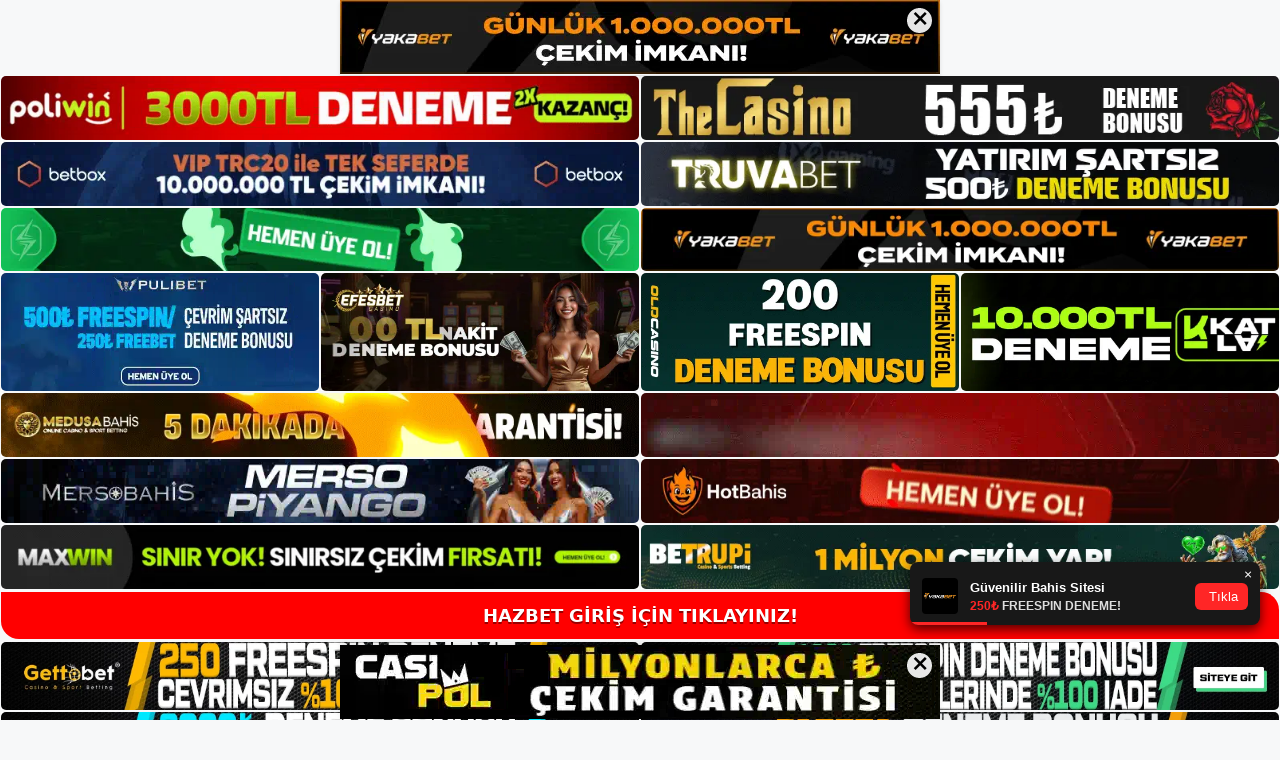

--- FILE ---
content_type: text/html; charset=UTF-8
request_url: https://hazbetgirisi.com/tag/hazbet-sikayeti/
body_size: 18922
content:
<!DOCTYPE html>
<html lang="tr">
<head>
	<meta name="google-site-verification" content="FqUKUEqyEH5qBhG63svOIuhatTrv_pbDwYcFv8Ekcrk" />
	<meta charset="UTF-8">
	<meta name='robots' content='index, follow, max-image-preview:large, max-snippet:-1, max-video-preview:-1' />
<meta name="generator" content="Bu sitenin AMP ve CDN (İç Link) kurulumu NGY tarafından yapılmıştır."/><meta name="viewport" content="width=device-width, initial-scale=1">
	<!-- This site is optimized with the Yoast SEO plugin v26.8 - https://yoast.com/product/yoast-seo-wordpress/ -->
	<title>hazbet şikayeti - Hazbet Giriş, Hazbet Güncel Adresi</title>
	<link rel="canonical" href="https://hazbetgirisi.com/tag/hazbet-sikayeti/" />
	<meta property="og:locale" content="tr_TR" />
	<meta property="og:type" content="article" />
	<meta property="og:title" content="hazbet şikayeti - Hazbet Giriş, Hazbet Güncel Adresi" />
	<meta property="og:url" content="https://hazbetgirisi.com/tag/hazbet-sikayeti/" />
	<meta property="og:site_name" content="Hazbet Giriş, Hazbet Güncel Adresi" />
	<meta name="twitter:card" content="summary_large_image" />
	<script type="application/ld+json" class="yoast-schema-graph">{"@context":"https://schema.org","@graph":[{"@type":"CollectionPage","@id":"https://hazbetgirisi.com/tag/hazbet-sikayeti/","url":"https://hazbetgirisi.com/tag/hazbet-sikayeti/","name":"hazbet şikayeti - Hazbet Giriş, Hazbet Güncel Adresi","isPartOf":{"@id":"https://hazbetgirisi.com/#website"},"primaryImageOfPage":{"@id":"https://hazbetgirisi.com/tag/hazbet-sikayeti/#primaryimage"},"image":{"@id":"https://hazbetgirisi.com/tag/hazbet-sikayeti/#primaryimage"},"thumbnailUrl":"https://hazbetgirisi.com/wp-content/uploads/2023/07/hazbet-sikayeti.jpg","breadcrumb":{"@id":"https://hazbetgirisi.com/tag/hazbet-sikayeti/#breadcrumb"},"inLanguage":"tr"},{"@type":"ImageObject","inLanguage":"tr","@id":"https://hazbetgirisi.com/tag/hazbet-sikayeti/#primaryimage","url":"https://hazbetgirisi.com/wp-content/uploads/2023/07/hazbet-sikayeti.jpg","contentUrl":"https://hazbetgirisi.com/wp-content/uploads/2023/07/hazbet-sikayeti.jpg","width":1920,"height":1080,"caption":"Ayrıca sitemizle ilgili şikayet üzerine mevcut erişim adresi değişmiştir"},{"@type":"BreadcrumbList","@id":"https://hazbetgirisi.com/tag/hazbet-sikayeti/#breadcrumb","itemListElement":[{"@type":"ListItem","position":1,"name":"Anasayfa","item":"https://hazbetgirisi.com/"},{"@type":"ListItem","position":2,"name":"hazbet şikayeti"}]},{"@type":"WebSite","@id":"https://hazbetgirisi.com/#website","url":"https://hazbetgirisi.com/","name":"Hazbet Giriş, Hazbet Güncel Adresi","description":"Hazbet Bahis ve Casino Sitesi Bilgileri","publisher":{"@id":"https://hazbetgirisi.com/#/schema/person/3aa64907fb74f99d9ef88350e3182dfe"},"potentialAction":[{"@type":"SearchAction","target":{"@type":"EntryPoint","urlTemplate":"https://hazbetgirisi.com/?s={search_term_string}"},"query-input":{"@type":"PropertyValueSpecification","valueRequired":true,"valueName":"search_term_string"}}],"inLanguage":"tr"},{"@type":["Person","Organization"],"@id":"https://hazbetgirisi.com/#/schema/person/3aa64907fb74f99d9ef88350e3182dfe","name":"hazbet","image":{"@type":"ImageObject","inLanguage":"tr","@id":"https://hazbetgirisi.com/#/schema/person/image/","url":"https://hazbetgirisi.com/wp-content/uploads/2022/08/cropped-Hazbet.jpg","contentUrl":"https://hazbetgirisi.com/wp-content/uploads/2022/08/cropped-Hazbet.jpg","width":258,"height":50,"caption":"hazbet"},"logo":{"@id":"https://hazbetgirisi.com/#/schema/person/image/"}}]}</script>
	<!-- / Yoast SEO plugin. -->


<link rel="alternate" type="application/rss+xml" title="Hazbet Giriş, Hazbet Güncel Adresi &raquo; akışı" href="https://hazbetgirisi.com/feed/" />
<link rel="alternate" type="application/rss+xml" title="Hazbet Giriş, Hazbet Güncel Adresi &raquo; yorum akışı" href="https://hazbetgirisi.com/comments/feed/" />
<link rel="alternate" type="application/rss+xml" title="Hazbet Giriş, Hazbet Güncel Adresi &raquo; hazbet şikayeti etiket akışı" href="https://hazbetgirisi.com/tag/hazbet-sikayeti/feed/" />
<style id='wp-img-auto-sizes-contain-inline-css'>
img:is([sizes=auto i],[sizes^="auto," i]){contain-intrinsic-size:3000px 1500px}
/*# sourceURL=wp-img-auto-sizes-contain-inline-css */
</style>
<style id='wp-emoji-styles-inline-css'>

	img.wp-smiley, img.emoji {
		display: inline !important;
		border: none !important;
		box-shadow: none !important;
		height: 1em !important;
		width: 1em !important;
		margin: 0 0.07em !important;
		vertical-align: -0.1em !important;
		background: none !important;
		padding: 0 !important;
	}
/*# sourceURL=wp-emoji-styles-inline-css */
</style>
<style id='wp-block-library-inline-css'>
:root{--wp-block-synced-color:#7a00df;--wp-block-synced-color--rgb:122,0,223;--wp-bound-block-color:var(--wp-block-synced-color);--wp-editor-canvas-background:#ddd;--wp-admin-theme-color:#007cba;--wp-admin-theme-color--rgb:0,124,186;--wp-admin-theme-color-darker-10:#006ba1;--wp-admin-theme-color-darker-10--rgb:0,107,160.5;--wp-admin-theme-color-darker-20:#005a87;--wp-admin-theme-color-darker-20--rgb:0,90,135;--wp-admin-border-width-focus:2px}@media (min-resolution:192dpi){:root{--wp-admin-border-width-focus:1.5px}}.wp-element-button{cursor:pointer}:root .has-very-light-gray-background-color{background-color:#eee}:root .has-very-dark-gray-background-color{background-color:#313131}:root .has-very-light-gray-color{color:#eee}:root .has-very-dark-gray-color{color:#313131}:root .has-vivid-green-cyan-to-vivid-cyan-blue-gradient-background{background:linear-gradient(135deg,#00d084,#0693e3)}:root .has-purple-crush-gradient-background{background:linear-gradient(135deg,#34e2e4,#4721fb 50%,#ab1dfe)}:root .has-hazy-dawn-gradient-background{background:linear-gradient(135deg,#faaca8,#dad0ec)}:root .has-subdued-olive-gradient-background{background:linear-gradient(135deg,#fafae1,#67a671)}:root .has-atomic-cream-gradient-background{background:linear-gradient(135deg,#fdd79a,#004a59)}:root .has-nightshade-gradient-background{background:linear-gradient(135deg,#330968,#31cdcf)}:root .has-midnight-gradient-background{background:linear-gradient(135deg,#020381,#2874fc)}:root{--wp--preset--font-size--normal:16px;--wp--preset--font-size--huge:42px}.has-regular-font-size{font-size:1em}.has-larger-font-size{font-size:2.625em}.has-normal-font-size{font-size:var(--wp--preset--font-size--normal)}.has-huge-font-size{font-size:var(--wp--preset--font-size--huge)}.has-text-align-center{text-align:center}.has-text-align-left{text-align:left}.has-text-align-right{text-align:right}.has-fit-text{white-space:nowrap!important}#end-resizable-editor-section{display:none}.aligncenter{clear:both}.items-justified-left{justify-content:flex-start}.items-justified-center{justify-content:center}.items-justified-right{justify-content:flex-end}.items-justified-space-between{justify-content:space-between}.screen-reader-text{border:0;clip-path:inset(50%);height:1px;margin:-1px;overflow:hidden;padding:0;position:absolute;width:1px;word-wrap:normal!important}.screen-reader-text:focus{background-color:#ddd;clip-path:none;color:#444;display:block;font-size:1em;height:auto;left:5px;line-height:normal;padding:15px 23px 14px;text-decoration:none;top:5px;width:auto;z-index:100000}html :where(.has-border-color){border-style:solid}html :where([style*=border-top-color]){border-top-style:solid}html :where([style*=border-right-color]){border-right-style:solid}html :where([style*=border-bottom-color]){border-bottom-style:solid}html :where([style*=border-left-color]){border-left-style:solid}html :where([style*=border-width]){border-style:solid}html :where([style*=border-top-width]){border-top-style:solid}html :where([style*=border-right-width]){border-right-style:solid}html :where([style*=border-bottom-width]){border-bottom-style:solid}html :where([style*=border-left-width]){border-left-style:solid}html :where(img[class*=wp-image-]){height:auto;max-width:100%}:where(figure){margin:0 0 1em}html :where(.is-position-sticky){--wp-admin--admin-bar--position-offset:var(--wp-admin--admin-bar--height,0px)}@media screen and (max-width:600px){html :where(.is-position-sticky){--wp-admin--admin-bar--position-offset:0px}}

/*# sourceURL=wp-block-library-inline-css */
</style><style id='wp-block-archives-inline-css'>
.wp-block-archives{box-sizing:border-box}.wp-block-archives-dropdown label{display:block}
/*# sourceURL=https://hazbetgirisi.com/wp-includes/blocks/archives/style.min.css */
</style>
<style id='wp-block-categories-inline-css'>
.wp-block-categories{box-sizing:border-box}.wp-block-categories.alignleft{margin-right:2em}.wp-block-categories.alignright{margin-left:2em}.wp-block-categories.wp-block-categories-dropdown.aligncenter{text-align:center}.wp-block-categories .wp-block-categories__label{display:block;width:100%}
/*# sourceURL=https://hazbetgirisi.com/wp-includes/blocks/categories/style.min.css */
</style>
<style id='wp-block-heading-inline-css'>
h1:where(.wp-block-heading).has-background,h2:where(.wp-block-heading).has-background,h3:where(.wp-block-heading).has-background,h4:where(.wp-block-heading).has-background,h5:where(.wp-block-heading).has-background,h6:where(.wp-block-heading).has-background{padding:1.25em 2.375em}h1.has-text-align-left[style*=writing-mode]:where([style*=vertical-lr]),h1.has-text-align-right[style*=writing-mode]:where([style*=vertical-rl]),h2.has-text-align-left[style*=writing-mode]:where([style*=vertical-lr]),h2.has-text-align-right[style*=writing-mode]:where([style*=vertical-rl]),h3.has-text-align-left[style*=writing-mode]:where([style*=vertical-lr]),h3.has-text-align-right[style*=writing-mode]:where([style*=vertical-rl]),h4.has-text-align-left[style*=writing-mode]:where([style*=vertical-lr]),h4.has-text-align-right[style*=writing-mode]:where([style*=vertical-rl]),h5.has-text-align-left[style*=writing-mode]:where([style*=vertical-lr]),h5.has-text-align-right[style*=writing-mode]:where([style*=vertical-rl]),h6.has-text-align-left[style*=writing-mode]:where([style*=vertical-lr]),h6.has-text-align-right[style*=writing-mode]:where([style*=vertical-rl]){rotate:180deg}
/*# sourceURL=https://hazbetgirisi.com/wp-includes/blocks/heading/style.min.css */
</style>
<style id='wp-block-latest-posts-inline-css'>
.wp-block-latest-posts{box-sizing:border-box}.wp-block-latest-posts.alignleft{margin-right:2em}.wp-block-latest-posts.alignright{margin-left:2em}.wp-block-latest-posts.wp-block-latest-posts__list{list-style:none}.wp-block-latest-posts.wp-block-latest-posts__list li{clear:both;overflow-wrap:break-word}.wp-block-latest-posts.is-grid{display:flex;flex-wrap:wrap}.wp-block-latest-posts.is-grid li{margin:0 1.25em 1.25em 0;width:100%}@media (min-width:600px){.wp-block-latest-posts.columns-2 li{width:calc(50% - .625em)}.wp-block-latest-posts.columns-2 li:nth-child(2n){margin-right:0}.wp-block-latest-posts.columns-3 li{width:calc(33.33333% - .83333em)}.wp-block-latest-posts.columns-3 li:nth-child(3n){margin-right:0}.wp-block-latest-posts.columns-4 li{width:calc(25% - .9375em)}.wp-block-latest-posts.columns-4 li:nth-child(4n){margin-right:0}.wp-block-latest-posts.columns-5 li{width:calc(20% - 1em)}.wp-block-latest-posts.columns-5 li:nth-child(5n){margin-right:0}.wp-block-latest-posts.columns-6 li{width:calc(16.66667% - 1.04167em)}.wp-block-latest-posts.columns-6 li:nth-child(6n){margin-right:0}}:root :where(.wp-block-latest-posts.is-grid){padding:0}:root :where(.wp-block-latest-posts.wp-block-latest-posts__list){padding-left:0}.wp-block-latest-posts__post-author,.wp-block-latest-posts__post-date{display:block;font-size:.8125em}.wp-block-latest-posts__post-excerpt,.wp-block-latest-posts__post-full-content{margin-bottom:1em;margin-top:.5em}.wp-block-latest-posts__featured-image a{display:inline-block}.wp-block-latest-posts__featured-image img{height:auto;max-width:100%;width:auto}.wp-block-latest-posts__featured-image.alignleft{float:left;margin-right:1em}.wp-block-latest-posts__featured-image.alignright{float:right;margin-left:1em}.wp-block-latest-posts__featured-image.aligncenter{margin-bottom:1em;text-align:center}
/*# sourceURL=https://hazbetgirisi.com/wp-includes/blocks/latest-posts/style.min.css */
</style>
<style id='wp-block-tag-cloud-inline-css'>
.wp-block-tag-cloud{box-sizing:border-box}.wp-block-tag-cloud.aligncenter{justify-content:center;text-align:center}.wp-block-tag-cloud a{display:inline-block;margin-right:5px}.wp-block-tag-cloud span{display:inline-block;margin-left:5px;text-decoration:none}:root :where(.wp-block-tag-cloud.is-style-outline){display:flex;flex-wrap:wrap;gap:1ch}:root :where(.wp-block-tag-cloud.is-style-outline a){border:1px solid;font-size:unset!important;margin-right:0;padding:1ch 2ch;text-decoration:none!important}
/*# sourceURL=https://hazbetgirisi.com/wp-includes/blocks/tag-cloud/style.min.css */
</style>
<style id='wp-block-group-inline-css'>
.wp-block-group{box-sizing:border-box}:where(.wp-block-group.wp-block-group-is-layout-constrained){position:relative}
/*# sourceURL=https://hazbetgirisi.com/wp-includes/blocks/group/style.min.css */
</style>
<style id='global-styles-inline-css'>
:root{--wp--preset--aspect-ratio--square: 1;--wp--preset--aspect-ratio--4-3: 4/3;--wp--preset--aspect-ratio--3-4: 3/4;--wp--preset--aspect-ratio--3-2: 3/2;--wp--preset--aspect-ratio--2-3: 2/3;--wp--preset--aspect-ratio--16-9: 16/9;--wp--preset--aspect-ratio--9-16: 9/16;--wp--preset--color--black: #000000;--wp--preset--color--cyan-bluish-gray: #abb8c3;--wp--preset--color--white: #ffffff;--wp--preset--color--pale-pink: #f78da7;--wp--preset--color--vivid-red: #cf2e2e;--wp--preset--color--luminous-vivid-orange: #ff6900;--wp--preset--color--luminous-vivid-amber: #fcb900;--wp--preset--color--light-green-cyan: #7bdcb5;--wp--preset--color--vivid-green-cyan: #00d084;--wp--preset--color--pale-cyan-blue: #8ed1fc;--wp--preset--color--vivid-cyan-blue: #0693e3;--wp--preset--color--vivid-purple: #9b51e0;--wp--preset--color--contrast: var(--contrast);--wp--preset--color--contrast-2: var(--contrast-2);--wp--preset--color--contrast-3: var(--contrast-3);--wp--preset--color--base: var(--base);--wp--preset--color--base-2: var(--base-2);--wp--preset--color--base-3: var(--base-3);--wp--preset--color--accent: var(--accent);--wp--preset--gradient--vivid-cyan-blue-to-vivid-purple: linear-gradient(135deg,rgb(6,147,227) 0%,rgb(155,81,224) 100%);--wp--preset--gradient--light-green-cyan-to-vivid-green-cyan: linear-gradient(135deg,rgb(122,220,180) 0%,rgb(0,208,130) 100%);--wp--preset--gradient--luminous-vivid-amber-to-luminous-vivid-orange: linear-gradient(135deg,rgb(252,185,0) 0%,rgb(255,105,0) 100%);--wp--preset--gradient--luminous-vivid-orange-to-vivid-red: linear-gradient(135deg,rgb(255,105,0) 0%,rgb(207,46,46) 100%);--wp--preset--gradient--very-light-gray-to-cyan-bluish-gray: linear-gradient(135deg,rgb(238,238,238) 0%,rgb(169,184,195) 100%);--wp--preset--gradient--cool-to-warm-spectrum: linear-gradient(135deg,rgb(74,234,220) 0%,rgb(151,120,209) 20%,rgb(207,42,186) 40%,rgb(238,44,130) 60%,rgb(251,105,98) 80%,rgb(254,248,76) 100%);--wp--preset--gradient--blush-light-purple: linear-gradient(135deg,rgb(255,206,236) 0%,rgb(152,150,240) 100%);--wp--preset--gradient--blush-bordeaux: linear-gradient(135deg,rgb(254,205,165) 0%,rgb(254,45,45) 50%,rgb(107,0,62) 100%);--wp--preset--gradient--luminous-dusk: linear-gradient(135deg,rgb(255,203,112) 0%,rgb(199,81,192) 50%,rgb(65,88,208) 100%);--wp--preset--gradient--pale-ocean: linear-gradient(135deg,rgb(255,245,203) 0%,rgb(182,227,212) 50%,rgb(51,167,181) 100%);--wp--preset--gradient--electric-grass: linear-gradient(135deg,rgb(202,248,128) 0%,rgb(113,206,126) 100%);--wp--preset--gradient--midnight: linear-gradient(135deg,rgb(2,3,129) 0%,rgb(40,116,252) 100%);--wp--preset--font-size--small: 13px;--wp--preset--font-size--medium: 20px;--wp--preset--font-size--large: 36px;--wp--preset--font-size--x-large: 42px;--wp--preset--spacing--20: 0.44rem;--wp--preset--spacing--30: 0.67rem;--wp--preset--spacing--40: 1rem;--wp--preset--spacing--50: 1.5rem;--wp--preset--spacing--60: 2.25rem;--wp--preset--spacing--70: 3.38rem;--wp--preset--spacing--80: 5.06rem;--wp--preset--shadow--natural: 6px 6px 9px rgba(0, 0, 0, 0.2);--wp--preset--shadow--deep: 12px 12px 50px rgba(0, 0, 0, 0.4);--wp--preset--shadow--sharp: 6px 6px 0px rgba(0, 0, 0, 0.2);--wp--preset--shadow--outlined: 6px 6px 0px -3px rgb(255, 255, 255), 6px 6px rgb(0, 0, 0);--wp--preset--shadow--crisp: 6px 6px 0px rgb(0, 0, 0);}:where(.is-layout-flex){gap: 0.5em;}:where(.is-layout-grid){gap: 0.5em;}body .is-layout-flex{display: flex;}.is-layout-flex{flex-wrap: wrap;align-items: center;}.is-layout-flex > :is(*, div){margin: 0;}body .is-layout-grid{display: grid;}.is-layout-grid > :is(*, div){margin: 0;}:where(.wp-block-columns.is-layout-flex){gap: 2em;}:where(.wp-block-columns.is-layout-grid){gap: 2em;}:where(.wp-block-post-template.is-layout-flex){gap: 1.25em;}:where(.wp-block-post-template.is-layout-grid){gap: 1.25em;}.has-black-color{color: var(--wp--preset--color--black) !important;}.has-cyan-bluish-gray-color{color: var(--wp--preset--color--cyan-bluish-gray) !important;}.has-white-color{color: var(--wp--preset--color--white) !important;}.has-pale-pink-color{color: var(--wp--preset--color--pale-pink) !important;}.has-vivid-red-color{color: var(--wp--preset--color--vivid-red) !important;}.has-luminous-vivid-orange-color{color: var(--wp--preset--color--luminous-vivid-orange) !important;}.has-luminous-vivid-amber-color{color: var(--wp--preset--color--luminous-vivid-amber) !important;}.has-light-green-cyan-color{color: var(--wp--preset--color--light-green-cyan) !important;}.has-vivid-green-cyan-color{color: var(--wp--preset--color--vivid-green-cyan) !important;}.has-pale-cyan-blue-color{color: var(--wp--preset--color--pale-cyan-blue) !important;}.has-vivid-cyan-blue-color{color: var(--wp--preset--color--vivid-cyan-blue) !important;}.has-vivid-purple-color{color: var(--wp--preset--color--vivid-purple) !important;}.has-black-background-color{background-color: var(--wp--preset--color--black) !important;}.has-cyan-bluish-gray-background-color{background-color: var(--wp--preset--color--cyan-bluish-gray) !important;}.has-white-background-color{background-color: var(--wp--preset--color--white) !important;}.has-pale-pink-background-color{background-color: var(--wp--preset--color--pale-pink) !important;}.has-vivid-red-background-color{background-color: var(--wp--preset--color--vivid-red) !important;}.has-luminous-vivid-orange-background-color{background-color: var(--wp--preset--color--luminous-vivid-orange) !important;}.has-luminous-vivid-amber-background-color{background-color: var(--wp--preset--color--luminous-vivid-amber) !important;}.has-light-green-cyan-background-color{background-color: var(--wp--preset--color--light-green-cyan) !important;}.has-vivid-green-cyan-background-color{background-color: var(--wp--preset--color--vivid-green-cyan) !important;}.has-pale-cyan-blue-background-color{background-color: var(--wp--preset--color--pale-cyan-blue) !important;}.has-vivid-cyan-blue-background-color{background-color: var(--wp--preset--color--vivid-cyan-blue) !important;}.has-vivid-purple-background-color{background-color: var(--wp--preset--color--vivid-purple) !important;}.has-black-border-color{border-color: var(--wp--preset--color--black) !important;}.has-cyan-bluish-gray-border-color{border-color: var(--wp--preset--color--cyan-bluish-gray) !important;}.has-white-border-color{border-color: var(--wp--preset--color--white) !important;}.has-pale-pink-border-color{border-color: var(--wp--preset--color--pale-pink) !important;}.has-vivid-red-border-color{border-color: var(--wp--preset--color--vivid-red) !important;}.has-luminous-vivid-orange-border-color{border-color: var(--wp--preset--color--luminous-vivid-orange) !important;}.has-luminous-vivid-amber-border-color{border-color: var(--wp--preset--color--luminous-vivid-amber) !important;}.has-light-green-cyan-border-color{border-color: var(--wp--preset--color--light-green-cyan) !important;}.has-vivid-green-cyan-border-color{border-color: var(--wp--preset--color--vivid-green-cyan) !important;}.has-pale-cyan-blue-border-color{border-color: var(--wp--preset--color--pale-cyan-blue) !important;}.has-vivid-cyan-blue-border-color{border-color: var(--wp--preset--color--vivid-cyan-blue) !important;}.has-vivid-purple-border-color{border-color: var(--wp--preset--color--vivid-purple) !important;}.has-vivid-cyan-blue-to-vivid-purple-gradient-background{background: var(--wp--preset--gradient--vivid-cyan-blue-to-vivid-purple) !important;}.has-light-green-cyan-to-vivid-green-cyan-gradient-background{background: var(--wp--preset--gradient--light-green-cyan-to-vivid-green-cyan) !important;}.has-luminous-vivid-amber-to-luminous-vivid-orange-gradient-background{background: var(--wp--preset--gradient--luminous-vivid-amber-to-luminous-vivid-orange) !important;}.has-luminous-vivid-orange-to-vivid-red-gradient-background{background: var(--wp--preset--gradient--luminous-vivid-orange-to-vivid-red) !important;}.has-very-light-gray-to-cyan-bluish-gray-gradient-background{background: var(--wp--preset--gradient--very-light-gray-to-cyan-bluish-gray) !important;}.has-cool-to-warm-spectrum-gradient-background{background: var(--wp--preset--gradient--cool-to-warm-spectrum) !important;}.has-blush-light-purple-gradient-background{background: var(--wp--preset--gradient--blush-light-purple) !important;}.has-blush-bordeaux-gradient-background{background: var(--wp--preset--gradient--blush-bordeaux) !important;}.has-luminous-dusk-gradient-background{background: var(--wp--preset--gradient--luminous-dusk) !important;}.has-pale-ocean-gradient-background{background: var(--wp--preset--gradient--pale-ocean) !important;}.has-electric-grass-gradient-background{background: var(--wp--preset--gradient--electric-grass) !important;}.has-midnight-gradient-background{background: var(--wp--preset--gradient--midnight) !important;}.has-small-font-size{font-size: var(--wp--preset--font-size--small) !important;}.has-medium-font-size{font-size: var(--wp--preset--font-size--medium) !important;}.has-large-font-size{font-size: var(--wp--preset--font-size--large) !important;}.has-x-large-font-size{font-size: var(--wp--preset--font-size--x-large) !important;}
/*# sourceURL=global-styles-inline-css */
</style>

<style id='classic-theme-styles-inline-css'>
/*! This file is auto-generated */
.wp-block-button__link{color:#fff;background-color:#32373c;border-radius:9999px;box-shadow:none;text-decoration:none;padding:calc(.667em + 2px) calc(1.333em + 2px);font-size:1.125em}.wp-block-file__button{background:#32373c;color:#fff;text-decoration:none}
/*# sourceURL=/wp-includes/css/classic-themes.min.css */
</style>
<link rel='stylesheet' id='generate-style-css' href='https://hazbetgirisi.com/wp-content/themes/generatepress/assets/css/main.min.css?ver=3.1.3' media='all' />
<style id='generate-style-inline-css'>
body{background-color:var(--base-2);color:var(--contrast);}a{color:var(--accent);}a{text-decoration:underline;}.entry-title a, .site-branding a, a.button, .wp-block-button__link, .main-navigation a{text-decoration:none;}a:hover, a:focus, a:active{color:var(--contrast);}.wp-block-group__inner-container{max-width:1200px;margin-left:auto;margin-right:auto;}:root{--contrast:#222222;--contrast-2:#575760;--contrast-3:#b2b2be;--base:#f0f0f0;--base-2:#f7f8f9;--base-3:#ffffff;--accent:#1e73be;}.has-contrast-color{color:#222222;}.has-contrast-background-color{background-color:#222222;}.has-contrast-2-color{color:#575760;}.has-contrast-2-background-color{background-color:#575760;}.has-contrast-3-color{color:#b2b2be;}.has-contrast-3-background-color{background-color:#b2b2be;}.has-base-color{color:#f0f0f0;}.has-base-background-color{background-color:#f0f0f0;}.has-base-2-color{color:#f7f8f9;}.has-base-2-background-color{background-color:#f7f8f9;}.has-base-3-color{color:#ffffff;}.has-base-3-background-color{background-color:#ffffff;}.has-accent-color{color:#1e73be;}.has-accent-background-color{background-color:#1e73be;}.top-bar{background-color:#636363;color:#ffffff;}.top-bar a{color:#ffffff;}.top-bar a:hover{color:#303030;}.site-header{background-color:var(--base-3);}.main-title a,.main-title a:hover{color:var(--contrast);}.site-description{color:var(--contrast-2);}.mobile-menu-control-wrapper .menu-toggle,.mobile-menu-control-wrapper .menu-toggle:hover,.mobile-menu-control-wrapper .menu-toggle:focus,.has-inline-mobile-toggle #site-navigation.toggled{background-color:rgba(0, 0, 0, 0.02);}.main-navigation,.main-navigation ul ul{background-color:var(--base-3);}.main-navigation .main-nav ul li a, .main-navigation .menu-toggle, .main-navigation .menu-bar-items{color:var(--contrast);}.main-navigation .main-nav ul li:not([class*="current-menu-"]):hover > a, .main-navigation .main-nav ul li:not([class*="current-menu-"]):focus > a, .main-navigation .main-nav ul li.sfHover:not([class*="current-menu-"]) > a, .main-navigation .menu-bar-item:hover > a, .main-navigation .menu-bar-item.sfHover > a{color:var(--accent);}button.menu-toggle:hover,button.menu-toggle:focus{color:var(--contrast);}.main-navigation .main-nav ul li[class*="current-menu-"] > a{color:var(--accent);}.navigation-search input[type="search"],.navigation-search input[type="search"]:active, .navigation-search input[type="search"]:focus, .main-navigation .main-nav ul li.search-item.active > a, .main-navigation .menu-bar-items .search-item.active > a{color:var(--accent);}.main-navigation ul ul{background-color:var(--base);}.separate-containers .inside-article, .separate-containers .comments-area, .separate-containers .page-header, .one-container .container, .separate-containers .paging-navigation, .inside-page-header{background-color:var(--base-3);}.entry-title a{color:var(--contrast);}.entry-title a:hover{color:var(--contrast-2);}.entry-meta{color:var(--contrast-2);}.sidebar .widget{background-color:var(--base-3);}.footer-widgets{background-color:var(--base-3);}.site-info{background-color:var(--base-3);}input[type="text"],input[type="email"],input[type="url"],input[type="password"],input[type="search"],input[type="tel"],input[type="number"],textarea,select{color:var(--contrast);background-color:var(--base-2);border-color:var(--base);}input[type="text"]:focus,input[type="email"]:focus,input[type="url"]:focus,input[type="password"]:focus,input[type="search"]:focus,input[type="tel"]:focus,input[type="number"]:focus,textarea:focus,select:focus{color:var(--contrast);background-color:var(--base-2);border-color:var(--contrast-3);}button,html input[type="button"],input[type="reset"],input[type="submit"],a.button,a.wp-block-button__link:not(.has-background){color:#ffffff;background-color:#55555e;}button:hover,html input[type="button"]:hover,input[type="reset"]:hover,input[type="submit"]:hover,a.button:hover,button:focus,html input[type="button"]:focus,input[type="reset"]:focus,input[type="submit"]:focus,a.button:focus,a.wp-block-button__link:not(.has-background):active,a.wp-block-button__link:not(.has-background):focus,a.wp-block-button__link:not(.has-background):hover{color:#ffffff;background-color:#3f4047;}a.generate-back-to-top{background-color:rgba( 0,0,0,0.4 );color:#ffffff;}a.generate-back-to-top:hover,a.generate-back-to-top:focus{background-color:rgba( 0,0,0,0.6 );color:#ffffff;}@media (max-width:768px){.main-navigation .menu-bar-item:hover > a, .main-navigation .menu-bar-item.sfHover > a{background:none;color:var(--contrast);}}.nav-below-header .main-navigation .inside-navigation.grid-container, .nav-above-header .main-navigation .inside-navigation.grid-container{padding:0px 20px 0px 20px;}.site-main .wp-block-group__inner-container{padding:40px;}.separate-containers .paging-navigation{padding-top:20px;padding-bottom:20px;}.entry-content .alignwide, body:not(.no-sidebar) .entry-content .alignfull{margin-left:-40px;width:calc(100% + 80px);max-width:calc(100% + 80px);}.rtl .menu-item-has-children .dropdown-menu-toggle{padding-left:20px;}.rtl .main-navigation .main-nav ul li.menu-item-has-children > a{padding-right:20px;}@media (max-width:768px){.separate-containers .inside-article, .separate-containers .comments-area, .separate-containers .page-header, .separate-containers .paging-navigation, .one-container .site-content, .inside-page-header{padding:30px;}.site-main .wp-block-group__inner-container{padding:30px;}.inside-top-bar{padding-right:30px;padding-left:30px;}.inside-header{padding-right:30px;padding-left:30px;}.widget-area .widget{padding-top:30px;padding-right:30px;padding-bottom:30px;padding-left:30px;}.footer-widgets-container{padding-top:30px;padding-right:30px;padding-bottom:30px;padding-left:30px;}.inside-site-info{padding-right:30px;padding-left:30px;}.entry-content .alignwide, body:not(.no-sidebar) .entry-content .alignfull{margin-left:-30px;width:calc(100% + 60px);max-width:calc(100% + 60px);}.one-container .site-main .paging-navigation{margin-bottom:20px;}}/* End cached CSS */.is-right-sidebar{width:30%;}.is-left-sidebar{width:30%;}.site-content .content-area{width:70%;}@media (max-width:768px){.main-navigation .menu-toggle,.sidebar-nav-mobile:not(#sticky-placeholder){display:block;}.main-navigation ul,.gen-sidebar-nav,.main-navigation:not(.slideout-navigation):not(.toggled) .main-nav > ul,.has-inline-mobile-toggle #site-navigation .inside-navigation > *:not(.navigation-search):not(.main-nav){display:none;}.nav-align-right .inside-navigation,.nav-align-center .inside-navigation{justify-content:space-between;}.has-inline-mobile-toggle .mobile-menu-control-wrapper{display:flex;flex-wrap:wrap;}.has-inline-mobile-toggle .inside-header{flex-direction:row;text-align:left;flex-wrap:wrap;}.has-inline-mobile-toggle .header-widget,.has-inline-mobile-toggle #site-navigation{flex-basis:100%;}.nav-float-left .has-inline-mobile-toggle #site-navigation{order:10;}}
/*# sourceURL=generate-style-inline-css */
</style>
<link rel="https://api.w.org/" href="https://hazbetgirisi.com/wp-json/" /><link rel="alternate" title="JSON" type="application/json" href="https://hazbetgirisi.com/wp-json/wp/v2/tags/277" /><link rel="EditURI" type="application/rsd+xml" title="RSD" href="https://hazbetgirisi.com/xmlrpc.php?rsd" />
<meta name="generator" content="WordPress 6.9" />
<link rel="amphtml" href="https://hazbetgirisicom.seomerus.com/tag/hazbet-sikayeti/amp/"><link rel="icon" href="https://hazbetgirisi.com/wp-content/uploads/2022/08/cropped-cropped-Hazbet-32x32.jpg" sizes="32x32" />
<link rel="icon" href="https://hazbetgirisi.com/wp-content/uploads/2022/08/cropped-cropped-Hazbet-192x192.jpg" sizes="192x192" />
<link rel="apple-touch-icon" href="https://hazbetgirisi.com/wp-content/uploads/2022/08/cropped-cropped-Hazbet-180x180.jpg" />
<meta name="msapplication-TileImage" content="https://hazbetgirisi.com/wp-content/uploads/2022/08/cropped-cropped-Hazbet-270x270.jpg" />
	<head>

    <meta charset="UTF-8">
    <meta name="viewport"
          content="width=device-width, user-scalable=no, initial-scale=1.0, maximum-scale=1.0, minimum-scale=1.0">
    <meta http-equiv="X-UA-Compatible" content="ie=edge">
    </head>



<style>

    .footer iframe{
        position:fixed;
        bottom:0;
        z-index:9999;
          
      }
      
  .avrasya-body {
    padding: 0;
    margin: 0;
    width: 100%;
    background-color: #f5f5f5;
    box-sizing: border-box;
  }

  .avrasya-footer-notifi iframe {
    position: fixed;
    bottom: 0;
    z-index: 9999999;
  }

  .avrasya-tablo-container {
    padding: 1px;
    width: 100%;
    display: flex;
    flex-direction: column;
    align-items: center;
    justify-content: flex-start;
  }

  .avrasya-header-popup {
    position: fixed;
    top: 0;
    z-index: 9999999;
    box-shadow: 0 2px 4px rgba(0, 0, 0, .1);
  }

  .avrasya-header-popup-content {
    margin: 0 auto;
  }

  .avrasya-header-popup-content img {
    width: 100%;
    object-fit: contain;
  }

  .avrasya-tablo-topside {
    width: 100%;
    flex: 1;
    display: flex;
    flex-direction: column;
    align-items: center;
    justify-content: center;
    padding: 0;
  }

  .avrasya-avrasya-tablo-topcard-continer,
  .avrasya-avrasya-tablo-card-continer,
  .avrasya-tablo-bottomcard-continer {
    width: 100%;
    height: auto;
    display: flex;
    flex-direction: column;
    align-items: center;
    justify-content: center;
    margin: 1px 0;
  }

  .avrasya-tablo-topcard,
  .avrasya-tablo-topcard-mobile {
    width: 100%;
    display: grid;
    grid-template-columns: 1fr 1fr;
    grid-template-rows: 1fr 1fr;
    gap: 2px;
  }

  .avrasya-tablo-topcard-mobile {
    display: none;
  }

  .avrasya-tablo-card,
  .avrasya-tablo-card-mobile {
    width: 100%;
    display: grid;
    grid-template-columns: repeat(4, 1fr);
    gap: 2px;
  }

  .avrasya-tablo-card-mobile {
    display: none;
  }

  .avrasya-tablo-bottomcard,
  .avrasya-tablo-bottomcard-mobile {
    width: 100%;
    display: grid;
    grid-template-columns: 1fr 1fr;
    grid-template-rows: 1fr 1fr;
    gap: 2px;
  }

  .avrasya-tablo-bottomcard-mobile {
    display: none;
  }

  .avrasya-tablo-topcard a,
  .avrasya-tablo-topcard-mobile a,
  .avrasya-tablo-card a,
  .avrasya-tablo-card-mobile a,
  .avrasya-tablo-bottomcard a,
  .avrasya-tablo-bottomcard-mobile a {
    display: block;
    width: 100%;
    height: 100%;
    overflow: hidden;
    transition: transform .3s ease;
    background-color: #fff;
  }

  .avrasya-tablo-topcard a img,
  .avrasya-tablo-topcard-mobile a img,
  .avrasya-tablo-card a img,
  .avrasya-tablo-card-mobile a img,
  .avrasya-tablo-bottomcard a img,
  .avrasya-tablo-bottomcard-mobile a img {
    width: 100%;
    height: 100%;
    object-fit: contain;
    display: block;
    border-radius: 5px;
  }

  .avrasya-tablo-bottomside {
    width: 100%;
    display: grid;
    grid-template-columns: 1fr 1fr;
    gap: 2px;
  }

  .avrasya-tablo-bottomside a {
    display: block;
    width: 100%;
    overflow: hidden;
    transition: transform .3s ease;
    background-color: #fff;
  }

  .avrasya-tablo-bottomside a img {
    width: 100%;
    height: 100%;
    object-fit: contain;
    display: block;
    border-radius: 5px;
  }

  .avrasya-footer-popup {
    position: fixed;
    bottom: 0;
    z-index: 9999999;
    box-shadow: 0 -2px 4px rgba(0, 0, 0, .1);
    margin-top: auto;
  }

  .avrasya-footer-popup-content {
    margin: 0 auto;
    padding: 0;
  }

  .avrasya-footer-popup-content img {
    width: 100%;
    object-fit: contain;
  }

  .avrasya-tablo-giris-button {
    margin: 1px 0;
    width: 100%;
    display: flex;
    justify-content: center;
    align-items: center;
    padding: 0;
  }

  .avrasya-footer-popup-content-left {
    margin-bottom: -6px;
  }

  .avrasya-header-popup-content-left {
    margin-bottom: -6px;
  }

  .avrasya-tablo-giris-button a.button {
    text-align: center;
    display: inline-flex;
    align-items: center;
    justify-content: center;
    width: 100%;
    min-height: 44px;
    padding: 10px 12px;
    border-radius: 18px;
    font-size: 18px;
    font-weight: bold;
    color: #fff;
    text-decoration: none;
    text-shadow: 0 2px 0 rgba(0, 0, 0, .4);
    background: #ff0000 !important;
    margin: 1px 0px;

    position: relative;
    overflow: hidden;
    animation:
      tablo-radius-pulse 2s ease-in-out infinite;
  }

  @keyframes tablo-radius-pulse {
    0% {
      border-radius: 18px 0px 18px 0px;
    }

    25% {
      border-radius: 0px 18px 0px 18px;
    }

    50% {
      border-radius: 18px 0px 18px 0px;
    }

    75% {
      border-radius: 0px 18px 0px 18px;
    }

    100% {
      border-radius: 18px 0px 18px 0px;
    }
  }



  #close-top:checked~.avrasya-header-popup {
    display: none;
  }

  #close-bottom:checked~.avrasya-footer-popup {
    display: none;
  }

  .avrasya-tablo-banner-wrapper {
    position: relative;
  }

  .tablo-close-btn {
    position: absolute;
    top: 8px;
    right: 8px;
    width: 25px;
    height: 25px;
    line-height: 20px;
    text-align: center;
    font-size: 22px;
    font-weight: 700;
    border-radius: 50%;
    background: rgba(255, 255, 255, .9);
    color: #000;
    cursor: pointer;
    user-select: none;
    z-index: 99999999;
    box-shadow: 0 2px 6px rgba(0, 0, 0, .2);
  }

  .tablo-close-btn:hover,
  .tablo-close-btn:focus {
    outline: 2px solid rgba(255, 255, 255, .7);
  }

  .avrasya-tablo-bottomside-container {
    width: 100%;
    margin: 1px 0;
  }

  .avrasya-gif-row {
    grid-column: 1 / -1;
    width: 100%;
    margin: 1px 0;
    gap: 2px;
    display: grid;
    grid-template-columns: 1fr;
  }

  .avrasya-gif-row-mobile {
    display: none;
  }

  .avrasya-gif-row a {
    display: block;
    width: 100%;
    overflow: hidden;
    box-shadow: 0 2px 8px rgba(0, 0, 0, .1);
    transition: transform .3s ease;
    background-color: #fff;
  }

  .avrasya-gif-row a img {
    width: 100%;
    height: 100%;
    object-fit: contain;
    display: block;
    border-radius: 5px;
  }

  #close-top:checked~.avrasya-header-popup {
    display: none;
  }

  #close-top:checked~.header-spacer {
    display: none;
  }

  @media (min-width:600px) {

    .header-spacer {
      padding-bottom: 74px;
    }
  }

  @media (max-width: 1200px) {
    .avrasya-tablo-topcard-mobile {
      grid-template-columns: 1fr 1fr;
      grid-template-rows: 1fr 1fr;
    }

    .avrasya-tablo-card-mobile {
      grid-template-columns: repeat(4, 1fr);
    }

    .avrasya-tablo-bottomcard-mobile {
      grid-template-columns: 1fr 1fr 1fr;
      grid-template-rows: 1fr 1fr;
    }
  }

  @media (max-width: 900px) {
    .avrasya-gif-row {
      display: none;
    }

    .avrasya-gif-row-mobile {
      display: grid;
    }

    .avrasya-tablo-topcard-mobile,
    .avrasya-tablo-card-mobile,
    .avrasya-tablo-bottomcard-mobile {
      display: grid;
    }

    .avrasya-tablo-topcard,
    .avrasya-tablo-card,
    .avrasya-tablo-bottomcard {
      display: none;
    }

    .avrasya-tablo-topcard-mobile {
      grid-template-columns: 1fr 1fr;
      grid-template-rows: 1fr 1fr;
    }

    .avrasya-tablo-card-mobile {
      grid-template-columns: 1fr 1fr 1fr 1fr;
    }

    .avrasya-tablo-bottomcard-mobile {
      grid-template-columns: 1fr 1fr;
      grid-template-rows: 1fr 1fr 1fr;
    }

    .avrasya-tablo-bottomside {
      grid-template-columns: 1fr;
    }
  }

  @media (max-width:600px) {
    .header-spacer {
      width: 100%;
      aspect-ratio: var(--header-w, 600) / var(--header-h, 74);
    }
  }

  @media (max-width: 500px) {
    .avrasya-tablo-giris-button a.button {
      font-size: 15px;
    }

    .tablo-close-btn {
      width: 15px;
      height: 15px;
      font-size: 15px;
      line-height: 12px;
    }
  }

  @media (max-width: 400px) {
    .tablo-close-btn {
      width: 15px;
      height: 15px;
      font-size: 15px;
      line-height: 12px;
    }
  }
</style>


<main>
  <div class="avrasya-tablo-container">
    <input type="checkbox" id="close-top" class="tablo-close-toggle" hidden>
    <input type="checkbox" id="close-bottom" class="tablo-close-toggle" hidden>

          <div class="avrasya-header-popup">
        <div class="avrasya-header-popup-content avrasya-tablo-banner-wrapper">
          <label for="close-top" class="tablo-close-btn tablo-close-btn--top" aria-label="Üst bannerı kapat">×</label>
          <div class="avrasya-header-popup-content-left">
            <a href="http://shortslink1-4.com/headerbanner" rel="noopener">
              <img src="https://tabloproject1.com/tablo/uploads/banner/headerbanner.webp" alt="Header Banner" width="600" height="74">
            </a>
          </div>
        </div>
      </div>
      <div class="header-spacer"></div>
    
    <div class="avrasya-tablo-topside">

      <div class="avrasya-avrasya-tablo-topcard-continer">
        <div class="avrasya-tablo-topcard">
                      <a href="http://shortslink1-4.com/top1" rel="noopener">
              <img src="https://tabloproject1.com/tablo/uploads/gif/poliwinweb-banner.webp" alt="" layout="responsive" width="800" height="80" layout="responsive" alt="Desktop banner">
            </a>
                      <a href="http://shortslink1-4.com/top2" rel="noopener">
              <img src="https://tabloproject1.com/tablo/uploads/gif/thecasinoweb-banner.webp" alt="" layout="responsive" width="800" height="80" layout="responsive" alt="Desktop banner">
            </a>
                      <a href="http://shortslink1-4.com/top3" rel="noopener">
              <img src="https://tabloproject1.com/tablo/uploads/gif/betboxweb-banner.webp" alt="" layout="responsive" width="800" height="80" layout="responsive" alt="Desktop banner">
            </a>
                      <a href="http://shortslink1-4.com/top4" rel="noopener">
              <img src="https://tabloproject1.com/tablo/uploads/gif/truvabetweb-banner.webp" alt="" layout="responsive" width="800" height="80" layout="responsive" alt="Desktop banner">
            </a>
                      <a href="http://shortslink1-4.com/top5" rel="noopener">
              <img src="https://tabloproject1.com/tablo/uploads/gif/nitrobahisweb-banner.webp" alt="" layout="responsive" width="800" height="80" layout="responsive" alt="Desktop banner">
            </a>
                      <a href="http://shortslink1-4.com/top6" rel="noopener">
              <img src="https://tabloproject1.com/tablo/uploads/gif/yakabetweb-banner.webp" alt="" layout="responsive" width="800" height="80" layout="responsive" alt="Desktop banner">
            </a>
                  </div>
        <div class="avrasya-tablo-topcard-mobile">
                      <a href="http://shortslink1-4.com/top1" rel="noopener">
              <img src="https://tabloproject1.com/tablo/uploads/gif/poliwinmobil-banner.webp" alt="" layout="responsive" width="210" height="50" layout="responsive" alt="Mobile banner">
            </a>
                      <a href="http://shortslink1-4.com/top2" rel="noopener">
              <img src="https://tabloproject1.com/tablo/uploads/gif/thecasinomobil-banner.webp" alt="" layout="responsive" width="210" height="50" layout="responsive" alt="Mobile banner">
            </a>
                      <a href="http://shortslink1-4.com/top3" rel="noopener">
              <img src="https://tabloproject1.com/tablo/uploads/gif/betboxmobil-banner.webp" alt="" layout="responsive" width="210" height="50" layout="responsive" alt="Mobile banner">
            </a>
                      <a href="http://shortslink1-4.com/top4" rel="noopener">
              <img src="https://tabloproject1.com/tablo/uploads/gif/truvabetmobil-banner.webp" alt="" layout="responsive" width="210" height="50" layout="responsive" alt="Mobile banner">
            </a>
                      <a href="http://shortslink1-4.com/top5" rel="noopener">
              <img src="https://tabloproject1.com/tablo/uploads/gif/nitrobahismobil-banner.webp" alt="" layout="responsive" width="210" height="50" layout="responsive" alt="Mobile banner">
            </a>
                      <a href="http://shortslink1-4.com/top6" rel="noopener">
              <img src="https://tabloproject1.com/tablo/uploads/gif/yakabetmobil-banner.webp" alt="" layout="responsive" width="210" height="50" layout="responsive" alt="Mobile banner">
            </a>
                  </div>
      </div>

      <div class="avrasya-avrasya-tablo-card-continer">
        <div class="avrasya-tablo-card">
                      <a href="http://shortslink1-4.com/vip1" rel="noopener">
              <img src="https://tabloproject1.com/tablo/uploads/gif/pulibetweb.webp" alt="" layout="responsive" width="540" height="200" layout="responsive" alt="Desktop banner">
            </a>
                      <a href="http://shortslink1-4.com/vip2" rel="noopener">
              <img src="https://tabloproject1.com/tablo/uploads/gif/efesbetcasinoweb.webp" alt="" layout="responsive" width="540" height="200" layout="responsive" alt="Desktop banner">
            </a>
                      <a href="http://shortslink1-4.com/vip3" rel="noopener">
              <img src="https://tabloproject1.com/tablo/uploads/gif/oldcasinoweb.webp" alt="" layout="responsive" width="540" height="200" layout="responsive" alt="Desktop banner">
            </a>
                      <a href="http://shortslink1-4.com/vip4" rel="noopener">
              <img src="https://tabloproject1.com/tablo/uploads/gif/katlaweb.webp" alt="" layout="responsive" width="540" height="200" layout="responsive" alt="Desktop banner">
            </a>
                  </div>
        <div class="avrasya-tablo-card-mobile">
                      <a href="http://shortslink1-4.com/vip1" rel="noopener">
              <img src="https://tabloproject1.com/tablo/uploads/gif/pulibetmobil.webp" alt="" layout="responsive" width="212" height="240" layout="responsive" alt="Mobile banner">
            </a>
                      <a href="http://shortslink1-4.com/vip2" rel="noopener">
              <img src="https://tabloproject1.com/tablo/uploads/gif/efesbetcasinomobil.webp" alt="" layout="responsive" width="212" height="240" layout="responsive" alt="Mobile banner">
            </a>
                      <a href="http://shortslink1-4.com/vip3" rel="noopener">
              <img src="https://tabloproject1.com/tablo/uploads/gif/oldcasinomobil.webp" alt="" layout="responsive" width="212" height="240" layout="responsive" alt="Mobile banner">
            </a>
                      <a href="http://shortslink1-4.com/vip4" rel="noopener">
              <img src="https://tabloproject1.com/tablo/uploads/gif/katlamobil.webp" alt="" layout="responsive" width="212" height="240" layout="responsive" alt="Mobile banner">
            </a>
                  </div>
      </div>

      <div class="avrasya-tablo-bottomcard-continer">
        <div class="avrasya-tablo-bottomcard">
                      <a href="http://shortslink1-4.com/banner1" rel="noopener">
              <img src="https://tabloproject1.com/tablo/uploads/gif/medusabahisweb-banner.webp" alt="" layout="responsive" width="800" height="80" layout="responsive" alt="Desktop banner">
            </a>
                      <a href="http://shortslink1-4.com/banner2" rel="noopener">
              <img src="https://tabloproject1.com/tablo/uploads/gif/wipbetweb-banner.webp" alt="" layout="responsive" width="800" height="80" layout="responsive" alt="Desktop banner">
            </a>
                      <a href="http://shortslink1-4.com/banner3" rel="noopener">
              <img src="https://tabloproject1.com/tablo/uploads/gif/mersobahisweb-banner.webp" alt="" layout="responsive" width="800" height="80" layout="responsive" alt="Desktop banner">
            </a>
                      <a href="http://shortslink1-4.com/banner4" rel="noopener">
              <img src="https://tabloproject1.com/tablo/uploads/gif/hotbahisweb-banner.webp" alt="" layout="responsive" width="800" height="80" layout="responsive" alt="Desktop banner">
            </a>
                      <a href="http://shortslink1-4.com/banner5" rel="noopener">
              <img src="https://tabloproject1.com/tablo/uploads/gif/maxwinweb-banner.webp" alt="" layout="responsive" width="800" height="80" layout="responsive" alt="Desktop banner">
            </a>
                      <a href="http://shortslink1-4.com/banner6" rel="noopener">
              <img src="https://tabloproject1.com/tablo/uploads/gif/betrupiweb-banner.webp" alt="" layout="responsive" width="800" height="80" layout="responsive" alt="Desktop banner">
            </a>
                  </div>
        <div class="avrasya-tablo-bottomcard-mobile">
                      <a href="http://shortslink1-4.com/banner1" rel="noopener">
              <img src="https://tabloproject1.com/tablo/uploads/gif/medusabahismobil-banner.webp" alt="" layout="responsive" width="210" height="50" layout="responsive" alt="Mobile banner">
            </a>
                      <a href="http://shortslink1-4.com/banner2" rel="noopener">
              <img src="https://tabloproject1.com/tablo/uploads/gif/wipbetmobil-banner.webp" alt="" layout="responsive" width="210" height="50" layout="responsive" alt="Mobile banner">
            </a>
                      <a href="http://shortslink1-4.com/banner3" rel="noopener">
              <img src="https://tabloproject1.com/tablo/uploads/gif/mersobahismobil-banner.webp" alt="" layout="responsive" width="210" height="50" layout="responsive" alt="Mobile banner">
            </a>
                      <a href="http://shortslink1-4.com/banner4" rel="noopener">
              <img src="https://tabloproject1.com/tablo/uploads/gif/hotbahismobil-banner.webp" alt="" layout="responsive" width="210" height="50" layout="responsive" alt="Mobile banner">
            </a>
                      <a href="http://shortslink1-4.com/banner5" rel="noopener">
              <img src="https://tabloproject1.com/tablo/uploads/gif/maxwinmobil-banner.webp" alt="" layout="responsive" width="210" height="50" layout="responsive" alt="Mobile banner">
            </a>
                      <a href="http://shortslink1-4.com/banner6" rel="noopener">
              <img src="https://tabloproject1.com/tablo/uploads/gif/betrupimobil-banner.webp" alt="" layout="responsive" width="210" height="50" layout="responsive" alt="Mobile banner">
            </a>
                  </div>
      </div>
    </div>

    <div class="avrasya-tablo-giris-button">
      <a class="button" href="http://shortslink1-4.com/girisicintikla" rel="noopener">HAZBET GİRİŞ İÇİN TIKLAYINIZ!</a>
    </div>



    <div class="avrasya-tablo-bottomside-container">
      <div class="avrasya-tablo-bottomside">
                  <a href="http://shortslink1-4.com/tablo1" rel="noopener" title="Site">
            <img src="https://tabloproject1.com/tablo/uploads/gettobet.webp" alt="" width="940" height="100" layout="responsive">
          </a>

                    <a href="http://shortslink1-4.com/tablo2" rel="noopener" title="Site">
            <img src="https://tabloproject1.com/tablo/uploads/masterbetting.webp" alt="" width="940" height="100" layout="responsive">
          </a>

                    <a href="http://shortslink1-4.com/tablo3" rel="noopener" title="Site">
            <img src="https://tabloproject1.com/tablo/uploads/piabet.webp" alt="" width="940" height="100" layout="responsive">
          </a>

                    <a href="http://shortslink1-4.com/tablo4" rel="noopener" title="Site">
            <img src="https://tabloproject1.com/tablo/uploads/pusulabet.webp" alt="" width="940" height="100" layout="responsive">
          </a>

                    <a href="http://shortslink1-4.com/tablo5" rel="noopener" title="Site">
            <img src="https://tabloproject1.com/tablo/uploads/diyarbet.webp" alt="" width="940" height="100" layout="responsive">
          </a>

                    <a href="http://shortslink1-4.com/tablo6" rel="noopener" title="Site">
            <img src="https://tabloproject1.com/tablo/uploads/casipol.webp" alt="" width="940" height="100" layout="responsive">
          </a>

                    <a href="http://shortslink1-4.com/tablo7" rel="noopener" title="Site">
            <img src="https://tabloproject1.com/tablo/uploads/casinoprom.webp" alt="" width="940" height="100" layout="responsive">
          </a>

                    <a href="http://shortslink1-4.com/tablo8" rel="noopener" title="Site">
            <img src="https://tabloproject1.com/tablo/uploads/milbet.webp" alt="" width="940" height="100" layout="responsive">
          </a>

                    <a href="http://shortslink1-4.com/tablo9" rel="noopener" title="Site">
            <img src="https://tabloproject1.com/tablo/uploads/locabet.webp" alt="" width="940" height="100" layout="responsive">
          </a>

                    <a href="http://shortslink1-4.com/tablo10" rel="noopener" title="Site">
            <img src="https://tabloproject1.com/tablo/uploads/casinra.webp" alt="" width="940" height="100" layout="responsive">
          </a>

          
                          <div class="avrasya-gif-row">
                <a href="http://shortslink1-4.com/h11" rel="noopener" title="Gif">
                  <img src="https://tabloproject1.com/tablo/uploads/gif/sahabetweb-h.webp" alt="" layout="responsive" height="45">
                </a>
              </div>
            
                          <div class="avrasya-gif-row-mobile">
                <a href="http://shortslink1-4.com/h11" rel="noopener" title="Gif">
                  <img src="https://tabloproject1.com/tablo/uploads/gif/sahabetmobil-h.webp" alt="" layout="responsive" height="70">
                </a>
              </div>
            
                  <a href="http://shortslink1-4.com/tablo11" rel="noopener" title="Site">
            <img src="https://tabloproject1.com/tablo/uploads/betplay.webp" alt="" width="940" height="100" layout="responsive">
          </a>

                    <a href="http://shortslink1-4.com/tablo12" rel="noopener" title="Site">
            <img src="https://tabloproject1.com/tablo/uploads/barbibet.webp" alt="" width="940" height="100" layout="responsive">
          </a>

                    <a href="http://shortslink1-4.com/tablo13" rel="noopener" title="Site">
            <img src="https://tabloproject1.com/tablo/uploads/stonebahis.webp" alt="" width="940" height="100" layout="responsive">
          </a>

                    <a href="http://shortslink1-4.com/tablo14" rel="noopener" title="Site">
            <img src="https://tabloproject1.com/tablo/uploads/betra.webp" alt="" width="940" height="100" layout="responsive">
          </a>

                    <a href="http://shortslink1-4.com/tablo15" rel="noopener" title="Site">
            <img src="https://tabloproject1.com/tablo/uploads/ganobet.webp" alt="" width="940" height="100" layout="responsive">
          </a>

                    <a href="http://shortslink1-4.com/tablo16" rel="noopener" title="Site">
            <img src="https://tabloproject1.com/tablo/uploads/kargabet.webp" alt="" width="940" height="100" layout="responsive">
          </a>

                    <a href="http://shortslink1-4.com/tablo17" rel="noopener" title="Site">
            <img src="https://tabloproject1.com/tablo/uploads/verabet.webp" alt="" width="940" height="100" layout="responsive">
          </a>

                    <a href="http://shortslink1-4.com/tablo18" rel="noopener" title="Site">
            <img src="https://tabloproject1.com/tablo/uploads/hiltonbet.webp" alt="" width="940" height="100" layout="responsive">
          </a>

                    <a href="http://shortslink1-4.com/tablo19" rel="noopener" title="Site">
            <img src="https://tabloproject1.com/tablo/uploads/romabet.webp" alt="" width="940" height="100" layout="responsive">
          </a>

                    <a href="http://shortslink1-4.com/tablo20" rel="noopener" title="Site">
            <img src="https://tabloproject1.com/tablo/uploads/nesilbet.webp" alt="" width="940" height="100" layout="responsive">
          </a>

          
                          <div class="avrasya-gif-row">
                <a href="http://shortslink1-4.com/h21" rel="noopener" title="Gif">
                  <img src="https://tabloproject1.com/tablo/uploads/gif/wojobetweb-h.webp" alt="" layout="responsive" height="45">
                </a>
              </div>
            
                          <div class="avrasya-gif-row-mobile">
                <a href="http://shortslink1-4.com/h21" rel="noopener" title="Gif">
                  <img src="https://tabloproject1.com/tablo/uploads/gif/wojobetmobil-h.webp" alt="" layout="responsive" height="70">
                </a>
              </div>
            
                  <a href="http://shortslink1-4.com/tablo21" rel="noopener" title="Site">
            <img src="https://tabloproject1.com/tablo/uploads/vizebet.webp" alt="" width="940" height="100" layout="responsive">
          </a>

                    <a href="http://shortslink1-4.com/tablo22" rel="noopener" title="Site">
            <img src="https://tabloproject1.com/tablo/uploads/roketbet.webp" alt="" width="940" height="100" layout="responsive">
          </a>

                    <a href="http://shortslink1-4.com/tablo23" rel="noopener" title="Site">
            <img src="https://tabloproject1.com/tablo/uploads/betlivo.webp" alt="" width="940" height="100" layout="responsive">
          </a>

                    <a href="http://shortslink1-4.com/tablo24" rel="noopener" title="Site">
            <img src="https://tabloproject1.com/tablo/uploads/betgaranti.webp" alt="" width="940" height="100" layout="responsive">
          </a>

                    <a href="http://shortslink1-4.com/tablo25" rel="noopener" title="Site">
            <img src="https://tabloproject1.com/tablo/uploads/tulipbet.webp" alt="" width="940" height="100" layout="responsive">
          </a>

                    <a href="http://shortslink1-4.com/tablo26" rel="noopener" title="Site">
            <img src="https://tabloproject1.com/tablo/uploads/imajbet.webp" alt="" width="940" height="100" layout="responsive">
          </a>

                    <a href="http://shortslink1-4.com/tablo27" rel="noopener" title="Site">
            <img src="https://tabloproject1.com/tablo/uploads/milosbet.webp" alt="" width="940" height="100" layout="responsive">
          </a>

                    <a href="http://shortslink1-4.com/tablo28" rel="noopener" title="Site">
            <img src="https://tabloproject1.com/tablo/uploads/huqqabet.webp" alt="" width="940" height="100" layout="responsive">
          </a>

                    <a href="http://shortslink1-4.com/tablo29" rel="noopener" title="Site">
            <img src="https://tabloproject1.com/tablo/uploads/vizyonbet.webp" alt="" width="940" height="100" layout="responsive">
          </a>

                    <a href="http://shortslink1-4.com/tablo30" rel="noopener" title="Site">
            <img src="https://tabloproject1.com/tablo/uploads/netbahis.webp" alt="" width="940" height="100" layout="responsive">
          </a>

          
                          <div class="avrasya-gif-row">
                <a href="http://shortslink1-4.com/h31" rel="noopener" title="Gif">
                  <img src="https://tabloproject1.com/tablo/uploads/gif/onwinweb-h.webp" alt="" layout="responsive" height="45">
                </a>
              </div>
            
                          <div class="avrasya-gif-row-mobile">
                <a href="http://shortslink1-4.com/h31" rel="noopener" title="Gif">
                  <img src="https://tabloproject1.com/tablo/uploads/gif/onwinmobil-h.webp" alt="" layout="responsive" height="70">
                </a>
              </div>
            
                  <a href="http://shortslink1-4.com/tablo31" rel="noopener" title="Site">
            <img src="https://tabloproject1.com/tablo/uploads/betpark.webp" alt="" width="940" height="100" layout="responsive">
          </a>

                    <a href="http://shortslink1-4.com/tablo32" rel="noopener" title="Site">
            <img src="https://tabloproject1.com/tablo/uploads/yakabet.webp" alt="" width="940" height="100" layout="responsive">
          </a>

                    <a href="http://shortslink1-4.com/tablo33" rel="noopener" title="Site">
            <img src="https://tabloproject1.com/tablo/uploads/tuccobet.webp" alt="" width="940" height="100" layout="responsive">
          </a>

                    <a href="http://shortslink1-4.com/tablo34" rel="noopener" title="Site">
            <img src="https://tabloproject1.com/tablo/uploads/ibizabet.webp" alt="" width="940" height="100" layout="responsive">
          </a>

                    <a href="http://shortslink1-4.com/tablo35" rel="noopener" title="Site">
            <img src="https://tabloproject1.com/tablo/uploads/kolaybet.webp" alt="" width="940" height="100" layout="responsive">
          </a>

                    <a href="http://shortslink1-4.com/tablo36" rel="noopener" title="Site">
            <img src="https://tabloproject1.com/tablo/uploads/pisabet.webp" alt="" width="940" height="100" layout="responsive">
          </a>

                    <a href="http://shortslink1-4.com/tablo37" rel="noopener" title="Site">
            <img src="https://tabloproject1.com/tablo/uploads/fifabahis.webp" alt="" width="940" height="100" layout="responsive">
          </a>

                    <a href="http://shortslink1-4.com/tablo38" rel="noopener" title="Site">
            <img src="https://tabloproject1.com/tablo/uploads/betist.webp" alt="" width="940" height="100" layout="responsive">
          </a>

                    <a href="http://shortslink1-4.com/tablo39" rel="noopener" title="Site">
            <img src="https://tabloproject1.com/tablo/uploads/berlinbet.webp" alt="" width="940" height="100" layout="responsive">
          </a>

                    <a href="http://shortslink1-4.com/tablo40" rel="noopener" title="Site">
            <img src="https://tabloproject1.com/tablo/uploads/amgbahis.webp" alt="" width="940" height="100" layout="responsive">
          </a>

          
                          <div class="avrasya-gif-row">
                <a href="http://shortslink1-4.com/h41" rel="noopener" title="Gif">
                  <img src="https://tabloproject1.com/tablo/uploads/gif/tipobetweb-h.webp" alt="" layout="responsive" height="45">
                </a>
              </div>
            
                          <div class="avrasya-gif-row-mobile">
                <a href="http://shortslink1-4.com/h41" rel="noopener" title="Gif">
                  <img src="https://tabloproject1.com/tablo/uploads/gif/tipobetmobil-h.webp" alt="" layout="responsive" height="70">
                </a>
              </div>
            
                  <a href="http://shortslink1-4.com/tablo41" rel="noopener" title="Site">
            <img src="https://tabloproject1.com/tablo/uploads/ganyanbet.webp" alt="" width="940" height="100" layout="responsive">
          </a>

                    <a href="http://shortslink1-4.com/tablo42" rel="noopener" title="Site">
            <img src="https://tabloproject1.com/tablo/uploads/1king.webp" alt="" width="940" height="100" layout="responsive">
          </a>

                    <a href="http://shortslink1-4.com/tablo43" rel="noopener" title="Site">
            <img src="https://tabloproject1.com/tablo/uploads/bayconti.webp" alt="" width="940" height="100" layout="responsive">
          </a>

                    <a href="http://shortslink1-4.com/tablo44" rel="noopener" title="Site">
            <img src="https://tabloproject1.com/tablo/uploads/ilelebet.webp" alt="" width="940" height="100" layout="responsive">
          </a>

                    <a href="http://shortslink1-4.com/tablo45" rel="noopener" title="Site">
            <img src="https://tabloproject1.com/tablo/uploads/trwin.webp" alt="" width="940" height="100" layout="responsive">
          </a>

                    <a href="http://shortslink1-4.com/tablo46" rel="noopener" title="Site">
            <img src="https://tabloproject1.com/tablo/uploads/golegol.webp" alt="" width="940" height="100" layout="responsive">
          </a>

                    <a href="http://shortslink1-4.com/tablo47" rel="noopener" title="Site">
            <img src="https://tabloproject1.com/tablo/uploads/suratbet.webp" alt="" width="940" height="100" layout="responsive">
          </a>

                    <a href="http://shortslink1-4.com/tablo48" rel="noopener" title="Site">
            <img src="https://tabloproject1.com/tablo/uploads/avvabet.webp" alt="" width="940" height="100" layout="responsive">
          </a>

                    <a href="http://shortslink1-4.com/tablo49" rel="noopener" title="Site">
            <img src="https://tabloproject1.com/tablo/uploads/epikbahis.webp" alt="" width="940" height="100" layout="responsive">
          </a>

                    <a href="http://shortslink1-4.com/tablo50" rel="noopener" title="Site">
            <img src="https://tabloproject1.com/tablo/uploads/enbet.webp" alt="" width="940" height="100" layout="responsive">
          </a>

          
                          <div class="avrasya-gif-row">
                <a href="http://shortslink1-4.com/h51" rel="noopener" title="Gif">
                  <img src="https://tabloproject1.com/tablo/uploads/gif/sapphirepalaceweb-h.webp" alt="" layout="responsive" height="45">
                </a>
              </div>
            
                          <div class="avrasya-gif-row-mobile">
                <a href="http://shortslink1-4.com/h51" rel="noopener" title="Gif">
                  <img src="https://tabloproject1.com/tablo/uploads/gif/sapphirepalacemobil-h.webp" alt="" layout="responsive" height="70">
                </a>
              </div>
            
                  <a href="http://shortslink1-4.com/tablo51" rel="noopener" title="Site">
            <img src="https://tabloproject1.com/tablo/uploads/betci.webp" alt="" width="940" height="100" layout="responsive">
          </a>

                    <a href="http://shortslink1-4.com/tablo52" rel="noopener" title="Site">
            <img src="https://tabloproject1.com/tablo/uploads/grbets.webp" alt="" width="940" height="100" layout="responsive">
          </a>

                    <a href="http://shortslink1-4.com/tablo53" rel="noopener" title="Site">
            <img src="https://tabloproject1.com/tablo/uploads/meritwin.webp" alt="" width="940" height="100" layout="responsive">
          </a>

                    <a href="http://shortslink1-4.com/tablo54" rel="noopener" title="Site">
            <img src="https://tabloproject1.com/tablo/uploads/exonbet.webp" alt="" width="940" height="100" layout="responsive">
          </a>

                    <a href="http://shortslink1-4.com/tablo55" rel="noopener" title="Site">
            <img src="https://tabloproject1.com/tablo/uploads/kareasbet.webp" alt="" width="940" height="100" layout="responsive">
          </a>

                    <a href="http://shortslink1-4.com/tablo56" rel="noopener" title="Site">
            <img src="https://tabloproject1.com/tablo/uploads/realbahis.webp" alt="" width="940" height="100" layout="responsive">
          </a>

                    <a href="http://shortslink1-4.com/tablo57" rel="noopener" title="Site">
            <img src="https://tabloproject1.com/tablo/uploads/yakabet.webp" alt="" width="940" height="100" layout="responsive">
          </a>

                    <a href="http://shortslink1-4.com/tablo58" rel="noopener" title="Site">
            <img src="https://tabloproject1.com/tablo/uploads/roketbahis.webp" alt="" width="940" height="100" layout="responsive">
          </a>

                    <a href="http://shortslink1-4.com/tablo59" rel="noopener" title="Site">
            <img src="https://tabloproject1.com/tablo/uploads/betbigo.webp" alt="" width="940" height="100" layout="responsive">
          </a>

                    <a href="http://shortslink1-4.com/tablo60" rel="noopener" title="Site">
            <img src="https://tabloproject1.com/tablo/uploads/risebet.webp" alt="" width="940" height="100" layout="responsive">
          </a>

          
                          <div class="avrasya-gif-row">
                <a href="http://shortslink1-4.com/h61" rel="noopener" title="Gif">
                  <img src="https://tabloproject1.com/tablo/uploads/gif/slotioweb-h.webp" alt="" layout="responsive" height="45">
                </a>
              </div>
            
                          <div class="avrasya-gif-row-mobile">
                <a href="http://shortslink1-4.com/h61" rel="noopener" title="Gif">
                  <img src="https://tabloproject1.com/tablo/uploads/gif/slotiomobil-h.webp" alt="" layout="responsive" height="70">
                </a>
              </div>
            
                  <a href="http://shortslink1-4.com/tablo61" rel="noopener" title="Site">
            <img src="https://tabloproject1.com/tablo/uploads/venusbet.webp" alt="" width="940" height="100" layout="responsive">
          </a>

                    <a href="http://shortslink1-4.com/tablo62" rel="noopener" title="Site">
            <img src="https://tabloproject1.com/tablo/uploads/ronabet.webp" alt="" width="940" height="100" layout="responsive">
          </a>

                    <a href="http://shortslink1-4.com/tablo63" rel="noopener" title="Site">
            <img src="https://tabloproject1.com/tablo/uploads/matixbet.webp" alt="" width="940" height="100" layout="responsive">
          </a>

                    <a href="http://shortslink1-4.com/tablo64" rel="noopener" title="Site">
            <img src="https://tabloproject1.com/tablo/uploads/hitbet.webp" alt="" width="940" height="100" layout="responsive">
          </a>

                    <a href="http://shortslink1-4.com/tablo65" rel="noopener" title="Site">
            <img src="https://tabloproject1.com/tablo/uploads/tikobet.webp" alt="" width="940" height="100" layout="responsive">
          </a>

                    <a href="http://shortslink1-4.com/tablo66" rel="noopener" title="Site">
            <img src="https://tabloproject1.com/tablo/uploads/royalbet.webp" alt="" width="940" height="100" layout="responsive">
          </a>

                    <a href="http://shortslink1-4.com/tablo67" rel="noopener" title="Site">
            <img src="https://tabloproject1.com/tablo/uploads/maxroyalcasino.webp" alt="" width="940" height="100" layout="responsive">
          </a>

                    <a href="http://shortslink1-4.com/tablo68" rel="noopener" title="Site">
            <img src="https://tabloproject1.com/tablo/uploads/oslobet.webp" alt="" width="940" height="100" layout="responsive">
          </a>

                    <a href="http://shortslink1-4.com/tablo69" rel="noopener" title="Site">
            <img src="https://tabloproject1.com/tablo/uploads/pasacasino.webp" alt="" width="940" height="100" layout="responsive">
          </a>

                    <a href="http://shortslink1-4.com/tablo70" rel="noopener" title="Site">
            <img src="https://tabloproject1.com/tablo/uploads/betamiral.webp" alt="" width="940" height="100" layout="responsive">
          </a>

          
                          <div class="avrasya-gif-row">
                <a href="http://shortslink1-4.com/h71" rel="noopener" title="Gif">
                  <img src="https://tabloproject1.com/tablo/uploads/gif/hipbetweb-h.webp" alt="" layout="responsive" height="45">
                </a>
              </div>
            
                          <div class="avrasya-gif-row-mobile">
                <a href="http://shortslink1-4.com/h71" rel="noopener" title="Gif">
                  <img src="https://tabloproject1.com/tablo/uploads/gif/hipbetmobil-h.webp" alt="" layout="responsive" height="70">
                </a>
              </div>
            
                  <a href="http://shortslink1-4.com/tablo71" rel="noopener" title="Site">
            <img src="https://tabloproject1.com/tablo/uploads/yedibahis.webp" alt="" width="940" height="100" layout="responsive">
          </a>

                    <a href="http://shortslink1-4.com/tablo72" rel="noopener" title="Site">
            <img src="https://tabloproject1.com/tablo/uploads/antikbet.webp" alt="" width="940" height="100" layout="responsive">
          </a>

                    <a href="http://shortslink1-4.com/tablo73" rel="noopener" title="Site">
            <img src="https://tabloproject1.com/tablo/uploads/galabet.webp" alt="" width="940" height="100" layout="responsive">
          </a>

                    <a href="http://shortslink1-4.com/tablo74" rel="noopener" title="Site">
            <img src="https://tabloproject1.com/tablo/uploads/polobet.webp" alt="" width="940" height="100" layout="responsive">
          </a>

                    <a href="http://shortslink1-4.com/tablo75" rel="noopener" title="Site">
            <img src="https://tabloproject1.com/tablo/uploads/betkare.webp" alt="" width="940" height="100" layout="responsive">
          </a>

                    <a href="http://shortslink1-4.com/tablo76" rel="noopener" title="Site">
            <img src="https://tabloproject1.com/tablo/uploads/meritlimancasino.webp" alt="" width="940" height="100" layout="responsive">
          </a>

                    <a href="http://shortslink1-4.com/tablo77" rel="noopener" title="Site">
            <img src="https://tabloproject1.com/tablo/uploads/millibahis.webp" alt="" width="940" height="100" layout="responsive">
          </a>

                    <a href="http://shortslink1-4.com/tablo78" rel="noopener" title="Site">
            <img src="https://tabloproject1.com/tablo/uploads/siyahbet.webp" alt="" width="940" height="100" layout="responsive">
          </a>

                    <a href="http://shortslink1-4.com/tablo79" rel="noopener" title="Site">
            <img src="https://tabloproject1.com/tablo/uploads/puntobahis.webp" alt="" width="940" height="100" layout="responsive">
          </a>

                    <a href="http://shortslink1-4.com/tablo80" rel="noopener" title="Site">
            <img src="https://tabloproject1.com/tablo/uploads/restbet.webp" alt="" width="940" height="100" layout="responsive">
          </a>

          
                          <div class="avrasya-gif-row">
                <a href="http://shortslink1-4.com/h81" rel="noopener" title="Gif">
                  <img src="https://tabloproject1.com/tablo/uploads/gif/primebahisweb-h.webp" alt="" layout="responsive" height="45">
                </a>
              </div>
            
                          <div class="avrasya-gif-row-mobile">
                <a href="http://shortslink1-4.com/h81" rel="noopener" title="Gif">
                  <img src="https://tabloproject1.com/tablo/uploads/gif/primebahismobil-h.webp" alt="" layout="responsive" height="70">
                </a>
              </div>
            
                  <a href="http://shortslink1-4.com/tablo81" rel="noopener" title="Site">
            <img src="https://tabloproject1.com/tablo/uploads/tambet.webp" alt="" width="940" height="100" layout="responsive">
          </a>

                    <a href="http://shortslink1-4.com/tablo82" rel="noopener" title="Site">
            <img src="https://tabloproject1.com/tablo/uploads/maksibet.webp" alt="" width="940" height="100" layout="responsive">
          </a>

                    <a href="http://shortslink1-4.com/tablo83" rel="noopener" title="Site">
            <img src="https://tabloproject1.com/tablo/uploads/mercurecasino.webp" alt="" width="940" height="100" layout="responsive">
          </a>

                    <a href="http://shortslink1-4.com/tablo84" rel="noopener" title="Site">
            <img src="https://tabloproject1.com/tablo/uploads/betrout.webp" alt="" width="940" height="100" layout="responsive">
          </a>

                    <a href="http://shortslink1-4.com/tablo85" rel="noopener" title="Site">
            <img src="https://tabloproject1.com/tablo/uploads/ilkbahis.webp" alt="" width="940" height="100" layout="responsive">
          </a>

                    <a href="http://shortslink1-4.com/tablo86" rel="noopener" title="Site">
            <img src="https://tabloproject1.com/tablo/uploads/slotio.webp" alt="" width="940" height="100" layout="responsive">
          </a>

                    <a href="http://shortslink1-4.com/tablo87" rel="noopener" title="Site">
            <img src="https://tabloproject1.com/tablo/uploads/napolyonbet.webp" alt="" width="940" height="100" layout="responsive">
          </a>

                    <a href="http://shortslink1-4.com/tablo88" rel="noopener" title="Site">
            <img src="https://tabloproject1.com/tablo/uploads/interbahis.webp" alt="" width="940" height="100" layout="responsive">
          </a>

                    <a href="http://shortslink1-4.com/tablo89" rel="noopener" title="Site">
            <img src="https://tabloproject1.com/tablo/uploads/lagoncasino.webp" alt="" width="940" height="100" layout="responsive">
          </a>

                    <a href="http://shortslink1-4.com/tablo90" rel="noopener" title="Site">
            <img src="https://tabloproject1.com/tablo/uploads/fenomenbet.webp" alt="" width="940" height="100" layout="responsive">
          </a>

          
                          <div class="avrasya-gif-row">
                <a href="http://shortslink1-4.com/h91" rel="noopener" title="Gif">
                  <img src="https://tabloproject1.com/tablo/uploads/gif/bibubetweb-h.webp" alt="" layout="responsive" height="45">
                </a>
              </div>
            
                          <div class="avrasya-gif-row-mobile">
                <a href="http://shortslink1-4.com/h91" rel="noopener" title="Gif">
                  <img src="https://tabloproject1.com/tablo/uploads/gif/bibubetmobil-h.webp" alt="" layout="responsive" height="70">
                </a>
              </div>
            
                  <a href="http://shortslink1-4.com/tablo91" rel="noopener" title="Site">
            <img src="https://tabloproject1.com/tablo/uploads/yakabet.webp" alt="" width="940" height="100" layout="responsive">
          </a>

                    <a href="http://shortslink1-4.com/tablo92" rel="noopener" title="Site">
            <img src="https://tabloproject1.com/tablo/uploads/prizmabet.webp" alt="" width="940" height="100" layout="responsive">
          </a>

                    <a href="http://shortslink1-4.com/tablo93" rel="noopener" title="Site">
            <img src="https://tabloproject1.com/tablo/uploads/almanbahis.webp" alt="" width="940" height="100" layout="responsive">
          </a>

                    <a href="http://shortslink1-4.com/tablo94" rel="noopener" title="Site">
            <img src="https://tabloproject1.com/tablo/uploads/betmabet.webp" alt="" width="940" height="100" layout="responsive">
          </a>

          
      </div>
    </div>


          <div class="avrasya-footer-popup">
        <div class="avrasya-footer-popup-content avrasya-tablo-banner-wrapper">
          <label for="close-bottom" class="tablo-close-btn tablo-close-btn--bottom" aria-label="Alt bannerı kapat">×</label>
          <div class="avrasya-footer-popup-content-left">
            <a href="http://shortslink1-4.com/footerbanner" rel="noopener">
              <img src="https://tabloproject1.com/tablo/uploads/banner/footerbanner.webp" alt="Footer Banner" width="600" height="74">
            </a>
          </div>
        </div>
      </div>
      </div>
</main></head>

<body class="archive tag tag-hazbet-sikayeti tag-277 wp-custom-logo wp-embed-responsive wp-theme-generatepress right-sidebar nav-float-right separate-containers header-aligned-left dropdown-hover" itemtype="https://schema.org/Blog" itemscope>
	<a class="screen-reader-text skip-link" href="#content" title="İçeriğe atla">İçeriğe atla</a>		<header class="site-header has-inline-mobile-toggle" id="masthead" aria-label="Site"  itemtype="https://schema.org/WPHeader" itemscope>
			<div class="inside-header grid-container">
				<div class="site-logo">
					<a href="https://hazbetgirisi.com/" title="Hazbet Giriş, Hazbet Güncel Adresi" rel="home">
						<img  class="header-image is-logo-image" alt="Hazbet Giriş, Hazbet Güncel Adresi" src="https://hazbetgirisi.com/wp-content/uploads/2022/08/cropped-Hazbet.jpg" title="Hazbet Giriş, Hazbet Güncel Adresi" width="258" height="50" />
					</a>
				</div>	<nav class="main-navigation mobile-menu-control-wrapper" id="mobile-menu-control-wrapper" aria-label="Mobile Toggle">
				<button data-nav="site-navigation" class="menu-toggle" aria-controls="primary-menu" aria-expanded="false">
			<span class="gp-icon icon-menu-bars"><svg viewBox="0 0 512 512" aria-hidden="true" xmlns="http://www.w3.org/2000/svg" width="1em" height="1em"><path d="M0 96c0-13.255 10.745-24 24-24h464c13.255 0 24 10.745 24 24s-10.745 24-24 24H24c-13.255 0-24-10.745-24-24zm0 160c0-13.255 10.745-24 24-24h464c13.255 0 24 10.745 24 24s-10.745 24-24 24H24c-13.255 0-24-10.745-24-24zm0 160c0-13.255 10.745-24 24-24h464c13.255 0 24 10.745 24 24s-10.745 24-24 24H24c-13.255 0-24-10.745-24-24z" /></svg><svg viewBox="0 0 512 512" aria-hidden="true" xmlns="http://www.w3.org/2000/svg" width="1em" height="1em"><path d="M71.029 71.029c9.373-9.372 24.569-9.372 33.942 0L256 222.059l151.029-151.03c9.373-9.372 24.569-9.372 33.942 0 9.372 9.373 9.372 24.569 0 33.942L289.941 256l151.03 151.029c9.372 9.373 9.372 24.569 0 33.942-9.373 9.372-24.569 9.372-33.942 0L256 289.941l-151.029 151.03c-9.373 9.372-24.569 9.372-33.942 0-9.372-9.373-9.372-24.569 0-33.942L222.059 256 71.029 104.971c-9.372-9.373-9.372-24.569 0-33.942z" /></svg></span><span class="screen-reader-text">Menü</span>		</button>
	</nav>
			<nav class="main-navigation sub-menu-right" id="site-navigation" aria-label="Primary"  itemtype="https://schema.org/SiteNavigationElement" itemscope>
			<div class="inside-navigation grid-container">
								<button class="menu-toggle" aria-controls="primary-menu" aria-expanded="false">
					<span class="gp-icon icon-menu-bars"><svg viewBox="0 0 512 512" aria-hidden="true" xmlns="http://www.w3.org/2000/svg" width="1em" height="1em"><path d="M0 96c0-13.255 10.745-24 24-24h464c13.255 0 24 10.745 24 24s-10.745 24-24 24H24c-13.255 0-24-10.745-24-24zm0 160c0-13.255 10.745-24 24-24h464c13.255 0 24 10.745 24 24s-10.745 24-24 24H24c-13.255 0-24-10.745-24-24zm0 160c0-13.255 10.745-24 24-24h464c13.255 0 24 10.745 24 24s-10.745 24-24 24H24c-13.255 0-24-10.745-24-24z" /></svg><svg viewBox="0 0 512 512" aria-hidden="true" xmlns="http://www.w3.org/2000/svg" width="1em" height="1em"><path d="M71.029 71.029c9.373-9.372 24.569-9.372 33.942 0L256 222.059l151.029-151.03c9.373-9.372 24.569-9.372 33.942 0 9.372 9.373 9.372 24.569 0 33.942L289.941 256l151.03 151.029c9.372 9.373 9.372 24.569 0 33.942-9.373 9.372-24.569 9.372-33.942 0L256 289.941l-151.029 151.03c-9.373 9.372-24.569 9.372-33.942 0-9.372-9.373-9.372-24.569 0-33.942L222.059 256 71.029 104.971c-9.372-9.373-9.372-24.569 0-33.942z" /></svg></span><span class="mobile-menu">Menü</span>				</button>
						<div id="primary-menu" class="main-nav">
			<ul class="menu sf-menu">
				<li class="page_item page-item-35"><a href="https://hazbetgirisi.com/hazbet/">Hazbet</a></li>
<li class="page_item page-item-36"><a href="https://hazbetgirisi.com/hazbet-giris/">Hazbet Giriş</a></li>
			</ul>
		</div>
					</div>
		</nav>
					</div>
		</header>
		
	<div class="site grid-container container hfeed" id="page">
				<div class="site-content" id="content">
			
	<div class="content-area" id="primary">
		<main class="site-main" id="main">
					<header class="page-header" aria-label="Page">
			
			<h1 class="page-title">
				hazbet şikayeti			</h1>

					</header>
		<article id="post-525" class="post-525 post type-post status-publish format-standard has-post-thumbnail hentry category-hazbet tag-hazbet-bahis-skoru-sikayeti tag-hazbet-canli-destek tag-hazbet-sikayeti" itemtype="https://schema.org/CreativeWork" itemscope>
	<div class="inside-article">
					<header class="entry-header" aria-label="İçerik">
				<h2 class="entry-title" itemprop="headline"><a href="https://hazbetgirisi.com/hazbet-sikayeti/" rel="bookmark">Hazbet Şikayeti</a></h2>		<div class="entry-meta">
			<span class="posted-on"><time class="entry-date published" datetime="2023-08-02T19:00:00+03:00" itemprop="datePublished">Ağustos 2, 2023</time></span> <span class="byline">Yazarı: <span class="author vcard" itemprop="author" itemtype="https://schema.org/Person" itemscope><a class="url fn n" href="https://hazbetgirisi.com/author/admin/" title="admin tarafından yazılmış tüm yazıları görüntüle" rel="author" itemprop="url"><span class="author-name" itemprop="name">admin</span></a></span></span> 		</div>
					</header>
			<div class="post-image">
						
						<a href="https://hazbetgirisi.com/hazbet-sikayeti/">
							<img width="1920" height="1080" src="https://hazbetgirisi.com/wp-content/uploads/2023/07/hazbet-sikayeti.jpg" class="attachment-full size-full wp-post-image" alt="Sitenin güvenilirliği şu ana kadar etkilenmemiştir" itemprop="image" decoding="async" fetchpriority="high" />
						</a>
					</div>
			<div class="entry-summary" itemprop="text">
				<p>Hazbet şikayeti Hazbet Şikayeti, bir web sitesi hakkındaki şikayete yapılan yorumdur. Sitenin güvenilirliği şu ana kadar etkilenmemiştir. Ayrıca sitemizle ilgili şikayet üzerine mevcut erişim adresi değişmiştir. TİB ve BTK yetkilileri tarafından düzenli olarak yasaklanmaktadır. Daha sonra faaliyetlerime yeni adresimde devam etme kararı aldım. Hazbet, güvenilir bir şekilde bahis oynamak isteyenler için en önemli ve güvenilir &#8230; <a title="Hazbet Şikayeti" class="read-more" href="https://hazbetgirisi.com/hazbet-sikayeti/" aria-label="More on Hazbet Şikayeti">Devamını oku&#8230;</a></p>
			</div>

				<footer class="entry-meta" aria-label="Entry meta">
			<span class="cat-links"><span class="gp-icon icon-categories"><svg viewBox="0 0 512 512" aria-hidden="true" xmlns="http://www.w3.org/2000/svg" width="1em" height="1em"><path d="M0 112c0-26.51 21.49-48 48-48h110.014a48 48 0 0143.592 27.907l12.349 26.791A16 16 0 00228.486 128H464c26.51 0 48 21.49 48 48v224c0 26.51-21.49 48-48 48H48c-26.51 0-48-21.49-48-48V112z" /></svg></span><span class="screen-reader-text">Kategoriler </span><a href="https://hazbetgirisi.com/category/hazbet/" rel="category tag">Hazbet</a></span> <span class="tags-links"><span class="gp-icon icon-tags"><svg viewBox="0 0 512 512" aria-hidden="true" xmlns="http://www.w3.org/2000/svg" width="1em" height="1em"><path d="M20 39.5c-8.836 0-16 7.163-16 16v176c0 4.243 1.686 8.313 4.687 11.314l224 224c6.248 6.248 16.378 6.248 22.626 0l176-176c6.244-6.244 6.25-16.364.013-22.615l-223.5-224A15.999 15.999 0 00196.5 39.5H20zm56 96c0-13.255 10.745-24 24-24s24 10.745 24 24-10.745 24-24 24-24-10.745-24-24z"/><path d="M259.515 43.015c4.686-4.687 12.284-4.687 16.97 0l228 228c4.686 4.686 4.686 12.284 0 16.97l-180 180c-4.686 4.687-12.284 4.687-16.97 0-4.686-4.686-4.686-12.284 0-16.97L479.029 279.5 259.515 59.985c-4.686-4.686-4.686-12.284 0-16.97z" /></svg></span><span class="screen-reader-text">Etiketler </span><a href="https://hazbetgirisi.com/tag/hazbet-bahis-skoru-sikayeti/" rel="tag">hazbet bahis skoru  şikayeti</a>, <a href="https://hazbetgirisi.com/tag/hazbet-canli-destek/" rel="tag">hazbet canli destek</a>, <a href="https://hazbetgirisi.com/tag/hazbet-sikayeti/" rel="tag">hazbet şikayeti</a></span> <span class="comments-link"><span class="gp-icon icon-comments"><svg viewBox="0 0 512 512" aria-hidden="true" xmlns="http://www.w3.org/2000/svg" width="1em" height="1em"><path d="M132.838 329.973a435.298 435.298 0 0016.769-9.004c13.363-7.574 26.587-16.142 37.419-25.507 7.544.597 15.27.925 23.098.925 54.905 0 105.634-15.311 143.285-41.28 23.728-16.365 43.115-37.692 54.155-62.645 54.739 22.205 91.498 63.272 91.498 110.286 0 42.186-29.558 79.498-75.09 102.828 23.46 49.216 75.09 101.709 75.09 101.709s-115.837-38.35-154.424-78.46c-9.956 1.12-20.297 1.758-30.793 1.758-88.727 0-162.927-43.071-181.007-100.61z"/><path d="M383.371 132.502c0 70.603-82.961 127.787-185.216 127.787-10.496 0-20.837-.639-30.793-1.757-38.587 40.093-154.424 78.429-154.424 78.429s51.63-52.472 75.09-101.67c-45.532-23.321-75.09-60.619-75.09-102.79C12.938 61.9 95.9 4.716 198.155 4.716 300.41 4.715 383.37 61.9 383.37 132.502z" /></svg></span><a href="https://hazbetgirisi.com/hazbet-sikayeti/#respond">Yorum yap</a></span> 		</footer>
			</div>
</article>
		</main>
	</div>

	<div class="widget-area sidebar is-right-sidebar" id="right-sidebar">
	<div class="inside-right-sidebar">
		<aside id="block-8" class="widget inner-padding widget_block">
<div class="wp-block-group"><div class="wp-block-group__inner-container is-layout-flow wp-block-group-is-layout-flow">
<h2 class="wp-block-heading">Son Yazılar</h2>


<ul class="wp-block-latest-posts__list wp-block-latest-posts"><li><a class="wp-block-latest-posts__post-title" href="https://hazbetgirisi.com/hazbet-mobil-program/">Hazbet Mobil Program</a></li>
<li><a class="wp-block-latest-posts__post-title" href="https://hazbetgirisi.com/hazbet-egt-oyunlari/">Hazbet Egt Oyunları</a></li>
<li><a class="wp-block-latest-posts__post-title" href="https://hazbetgirisi.com/hazbet-elestiri-yonetimi/">Hazbet Eleştiri Yönetimi</a></li>
<li><a class="wp-block-latest-posts__post-title" href="https://hazbetgirisi.com/hazbet-kupon-bahisleri/">Hazbet Kupon Bahisleri</a></li>
<li><a class="wp-block-latest-posts__post-title" href="https://hazbetgirisi.com/hazbet-populer-casino/">Hazbet Popüler Casino</a></li>
<li><a class="wp-block-latest-posts__post-title" href="https://hazbetgirisi.com/hazbet-gecerli-adres/">Hazbet Geçerli Adres</a></li>
<li><a class="wp-block-latest-posts__post-title" href="https://hazbetgirisi.com/hazbet-uyelik-faydalari/">Hazbet Üyelik Faydaları</a></li>
<li><a class="wp-block-latest-posts__post-title" href="https://hazbetgirisi.com/hazbet-forum-yorumlari/">Hazbet Forum Yorumları</a></li>
<li><a class="wp-block-latest-posts__post-title" href="https://hazbetgirisi.com/hazbet-kurallari/">Hazbet Kuralları</a></li>
<li><a class="wp-block-latest-posts__post-title" href="https://hazbetgirisi.com/hazbet-en-populer-casino-oyunlari/">Hazbet En Popüler Casino Oyunları</a></li>
<li><a class="wp-block-latest-posts__post-title" href="https://hazbetgirisi.com/hazbet-casino-da-nasil-odeme-yapilir/">Hazbet Casino&#8217;da Nasıl Ödeme Yapılır</a></li>
<li><a class="wp-block-latest-posts__post-title" href="https://hazbetgirisi.com/hazbet-poker-oyunlari/">Hazbet Poker Oyunları</a></li>
<li><a class="wp-block-latest-posts__post-title" href="https://hazbetgirisi.com/hazbet-mobil-bahis-secenekleri/">Hazbet Mobil Bahis Seçenekleri</a></li>
<li><a class="wp-block-latest-posts__post-title" href="https://hazbetgirisi.com/hazbet-cep-telefonu/">Hazbet Cep Telefonu</a></li>
<li><a class="wp-block-latest-posts__post-title" href="https://hazbetgirisi.com/hazbet-mobil-erisim/">Hazbet Mobil Erişim</a></li>
<li><a class="wp-block-latest-posts__post-title" href="https://hazbetgirisi.com/hazbet-hesap-acma/">Hazbet Hesap Açma</a></li>
<li><a class="wp-block-latest-posts__post-title" href="https://hazbetgirisi.com/hazbet-uluslararasi-lisans/">Hazbet Uluslararası Lisans</a></li>
<li><a class="wp-block-latest-posts__post-title" href="https://hazbetgirisi.com/hazbet-bahis-perspektifi/">Hazbet Bahis Perspektifi</a></li>
<li><a class="wp-block-latest-posts__post-title" href="https://hazbetgirisi.com/hazbet-instagram-adresi/">Hazbet İnstagram Adresi</a></li>
<li><a class="wp-block-latest-posts__post-title" href="https://hazbetgirisi.com/hazbet-risk-platformu/">Hazbet Risk Platformu</a></li>
<li><a class="wp-block-latest-posts__post-title" href="https://hazbetgirisi.com/hazbet-sanal-secenekler/">Hazbet Sanal Seçenekler</a></li>
<li><a class="wp-block-latest-posts__post-title" href="https://hazbetgirisi.com/hazbet-teknolojik-gelismeler/">Hazbet Teknolojik Gelişmeler</a></li>
<li><a class="wp-block-latest-posts__post-title" href="https://hazbetgirisi.com/hazbet-guvenilirlik-basligi/">Hazbet Güvenilirlik Başlığı</a></li>
<li><a class="wp-block-latest-posts__post-title" href="https://hazbetgirisi.com/hazbet-ilk-adim/">Hazbet İlk Adım</a></li>
<li><a class="wp-block-latest-posts__post-title" href="https://hazbetgirisi.com/hazbet-oyuncu-memnuniyeti/">Hazbet Oyuncu Memnuniyeti</a></li>
</ul></div></div>
</aside><aside id="block-10" class="widget inner-padding widget_block">
<div class="wp-block-group"><div class="wp-block-group__inner-container is-layout-flow wp-block-group-is-layout-flow">
<h2 class="wp-block-heading">Kategoriler</h2>


<ul class="wp-block-categories-list wp-block-categories">	<li class="cat-item cat-item-1"><a href="https://hazbetgirisi.com/category/hazbet/">Hazbet</a>
</li>
	<li class="cat-item cat-item-2"><a href="https://hazbetgirisi.com/category/hazbet-giris/">Hazbet Giriş</a>
</li>
</ul></div></div>
</aside><aside id="block-12" class="widget inner-padding widget_block">
<div class="wp-block-group"><div class="wp-block-group__inner-container is-layout-flow wp-block-group-is-layout-flow">
<h2 class="wp-block-heading">Etiket Bulutu</h2>


<p class="wp-block-tag-cloud"><a href="https://hazbetgirisi.com/tag/bahis-sitesi-hazbet/" class="tag-cloud-link tag-link-2091 tag-link-position-1" style="font-size: 10.964705882353pt;" aria-label="bahis sitesi hazbet (2 öge)">bahis sitesi hazbet</a>
<a href="https://hazbetgirisi.com/tag/canli-hazbet/" class="tag-cloud-link tag-link-1864 tag-link-position-2" style="font-size: 12.941176470588pt;" aria-label="canli hazbet (3 öge)">canli hazbet</a>
<a href="https://hazbetgirisi.com/tag/casino-sitesi-hazbet/" class="tag-cloud-link tag-link-570 tag-link-position-3" style="font-size: 12.941176470588pt;" aria-label="casino sitesi hazbet (3 öge)">casino sitesi hazbet</a>
<a href="https://hazbetgirisi.com/tag/giris-adresi-hazbet/" class="tag-cloud-link tag-link-255 tag-link-position-4" style="font-size: 10.964705882353pt;" aria-label="giris adresi hazbet (2 öge)">giris adresi hazbet</a>
<a href="https://hazbetgirisi.com/tag/giris-hazbet/" class="tag-cloud-link tag-link-1120 tag-link-position-5" style="font-size: 10.964705882353pt;" aria-label="giris hazbet (2 öge)">giris hazbet</a>
<a href="https://hazbetgirisi.com/tag/girisi-hazbet/" class="tag-cloud-link tag-link-2088 tag-link-position-6" style="font-size: 10.964705882353pt;" aria-label="girisi hazbet (2 öge)">girisi hazbet</a>
<a href="https://hazbetgirisi.com/tag/guncel-adresi-hazbet/" class="tag-cloud-link tag-link-222 tag-link-position-7" style="font-size: 12.941176470588pt;" aria-label="güncel adresi hazbet (3 öge)">güncel adresi hazbet</a>
<a href="https://hazbetgirisi.com/tag/guncel-hazbet/" class="tag-cloud-link tag-link-252 tag-link-position-8" style="font-size: 10.964705882353pt;" aria-label="güncel hazbet (2 öge)">güncel hazbet</a>
<a href="https://hazbetgirisi.com/tag/hazbet-adres/" class="tag-cloud-link tag-link-185 tag-link-position-9" style="font-size: 15.905882352941pt;" aria-label="Hazbet Adres (5 öge)">Hazbet Adres</a>
<a href="https://hazbetgirisi.com/tag/hazbet-adresi/" class="tag-cloud-link tag-link-203 tag-link-position-10" style="font-size: 17.882352941176pt;" aria-label="Hazbet Adresi (7 öge)">Hazbet Adresi</a>
<a href="https://hazbetgirisi.com/tag/hazbet-at-yarisi/" class="tag-cloud-link tag-link-2089 tag-link-position-11" style="font-size: 8pt;" aria-label="hazbet at yarışı (1 öge)">hazbet at yarışı</a>
<a href="https://hazbetgirisi.com/tag/hazbet-bahis/" class="tag-cloud-link tag-link-183 tag-link-position-12" style="font-size: 12.941176470588pt;" aria-label="Hazbet Bahis (3 öge)">Hazbet Bahis</a>
<a href="https://hazbetgirisi.com/tag/hazbet-bahis-oynamak-guvenli-mi/" class="tag-cloud-link tag-link-1857 tag-link-position-13" style="font-size: 8pt;" aria-label="hazbet bahis oynamak güvenli mi (1 öge)">hazbet bahis oynamak güvenli mi</a>
<a href="https://hazbetgirisi.com/tag/hazbet-bahisse-katilmak/" class="tag-cloud-link tag-link-1091 tag-link-position-14" style="font-size: 8pt;" aria-label="hazbet bahisse katılmak (1 öge)">hazbet bahisse katılmak</a>
<a href="https://hazbetgirisi.com/tag/hazbet-bahis-sitesi/" class="tag-cloud-link tag-link-11 tag-link-position-15" style="font-size: 18.705882352941pt;" aria-label="Hazbet bahis sitesi (8 öge)">Hazbet bahis sitesi</a>
<a href="https://hazbetgirisi.com/tag/hazbet-belge/" class="tag-cloud-link tag-link-1870 tag-link-position-16" style="font-size: 8pt;" aria-label="hazbet belge (1 öge)">hazbet belge</a>
<a href="https://hazbetgirisi.com/tag/hazbet-bonus/" class="tag-cloud-link tag-link-225 tag-link-position-17" style="font-size: 14.588235294118pt;" aria-label="hazbet bonus (4 öge)">hazbet bonus</a>
<a href="https://hazbetgirisi.com/tag/b-hazbet-bonuslar-ve-etkinlikler-b/" class="tag-cloud-link tag-link-2084 tag-link-position-18" style="font-size: 8pt;" aria-label="hazbet bonuslar ve etkinlikler (1 öge)">hazbet bonuslar ve etkinlikler</a>
<a href="https://hazbetgirisi.com/tag/hazbet-bonus-cesitleri/" class="tag-cloud-link tag-link-2311 tag-link-position-19" style="font-size: 8pt;" aria-label="hazbet bonus çeşitleri (1 öge)">hazbet bonus çeşitleri</a>
<a href="https://hazbetgirisi.com/tag/hazbet-canli/" class="tag-cloud-link tag-link-258 tag-link-position-20" style="font-size: 10.964705882353pt;" aria-label="hazbet canli (2 öge)">hazbet canli</a>
<a href="https://hazbetgirisi.com/tag/hazbet-canli-destek/" class="tag-cloud-link tag-link-279 tag-link-position-21" style="font-size: 15.905882352941pt;" aria-label="hazbet canli destek (5 öge)">hazbet canli destek</a>
<a href="https://hazbetgirisi.com/tag/hazbet-canli-mac-izle/" class="tag-cloud-link tag-link-1131 tag-link-position-22" style="font-size: 15.905882352941pt;" aria-label="hazbet canli maç izle (5 öge)">hazbet canli maç izle</a>
<a href="https://hazbetgirisi.com/tag/hazbet-canli-bahis-sitesi/" class="tag-cloud-link tag-link-517 tag-link-position-23" style="font-size: 10.964705882353pt;" aria-label="hazbet canlı bahis sitesi (2 öge)">hazbet canlı bahis sitesi</a>
<a href="https://hazbetgirisi.com/tag/hazbet-casino-destegi/" class="tag-cloud-link tag-link-2444 tag-link-position-24" style="font-size: 8pt;" aria-label="hazbet casino desteği (1 öge)">hazbet casino desteği</a>
<a href="https://hazbetgirisi.com/tag/hazbet-casino-platformlari/" class="tag-cloud-link tag-link-2292 tag-link-position-25" style="font-size: 8pt;" aria-label="hazbet casino platformları (1 öge)">hazbet casino platformları</a>
<a href="https://hazbetgirisi.com/tag/hazbet-casino-sitesi/" class="tag-cloud-link tag-link-175 tag-link-position-26" style="font-size: 17.882352941176pt;" aria-label="Hazbet Casino Sitesi (7 öge)">Hazbet Casino Sitesi</a>
<a href="https://hazbetgirisi.com/tag/hazbet-e-posta/" class="tag-cloud-link tag-link-2077 tag-link-position-27" style="font-size: 8pt;" aria-label="hazbet e-posta (1 öge)">hazbet e-posta</a>
<a href="https://hazbetgirisi.com/tag/hazbet-ekip-yolculugu/" class="tag-cloud-link tag-link-2314 tag-link-position-28" style="font-size: 8pt;" aria-label="hazbet ekip yolculuğu (1 öge)">hazbet ekip yolculuğu</a>
<a href="https://hazbetgirisi.com/tag/hazbet-erisim/" class="tag-cloud-link tag-link-1874 tag-link-position-29" style="font-size: 8pt;" aria-label="hazbet erişim (1 öge)">hazbet erişim</a>
<a href="https://hazbetgirisi.com/tag/hazbet-giris-adresi/" class="tag-cloud-link tag-link-282 tag-link-position-30" style="font-size: 14.588235294118pt;" aria-label="hazbet giris adresi (4 öge)">hazbet giris adresi</a>
<a href="https://hazbetgirisi.com/tag/hazbet-girisi/" class="tag-cloud-link tag-link-273 tag-link-position-31" style="font-size: 18.705882352941pt;" aria-label="hazbet girisi (8 öge)">hazbet girisi</a>
<a href="https://hazbetgirisi.com/tag/hazbet-giris-twitter/" class="tag-cloud-link tag-link-1005 tag-link-position-32" style="font-size: 12.941176470588pt;" aria-label="hazbet giris twitter (3 öge)">hazbet giris twitter</a>
<a href="https://hazbetgirisi.com/tag/hazbet-giris-yap/" class="tag-cloud-link tag-link-1093 tag-link-position-33" style="font-size: 14.588235294118pt;" aria-label="hazbet giris yap (4 öge)">hazbet giris yap</a>
<a href="https://hazbetgirisi.com/tag/hazbet-giris/" class="tag-cloud-link tag-link-190 tag-link-position-34" style="font-size: 22pt;" aria-label="Hazbet Giriş (13 öge)">Hazbet Giriş</a>
<a href="https://hazbetgirisi.com/tag/hazbet-giris-adresi-nedir/" class="tag-cloud-link tag-link-177 tag-link-position-35" style="font-size: 10.964705882353pt;" aria-label="Hazbet Giriş Adresi Nedir (2 öge)">Hazbet Giriş Adresi Nedir</a>
<a href="https://hazbetgirisi.com/tag/hazbet-giris-bariyeri/" class="tag-cloud-link tag-link-1099 tag-link-position-36" style="font-size: 8pt;" aria-label="hazbet giriş bariyeri (1 öge)">hazbet giriş bariyeri</a>
<a href="https://hazbetgirisi.com/tag/hazbet-guncel/" class="tag-cloud-link tag-link-199 tag-link-position-37" style="font-size: 14.588235294118pt;" aria-label="Hazbet Güncel (4 öge)">Hazbet Güncel</a>
<a href="https://hazbetgirisi.com/tag/hazbet-guncel-adres/" class="tag-cloud-link tag-link-219 tag-link-position-38" style="font-size: 14.588235294118pt;" aria-label="hazbet güncel adres (4 öge)">hazbet güncel adres</a>
<a href="https://hazbetgirisi.com/tag/hazbet-guncel-adresi/" class="tag-cloud-link tag-link-196 tag-link-position-39" style="font-size: 15.905882352941pt;" aria-label="Hazbet Güncel Adresi (5 öge)">Hazbet Güncel Adresi</a>
<a href="https://hazbetgirisi.com/tag/hazbet-guvenlir-mi/" class="tag-cloud-link tag-link-2294 tag-link-position-40" style="font-size: 8pt;" aria-label="hazbet güvenlir mi (1 öge)">hazbet güvenlir mi</a>
<a href="https://hazbetgirisi.com/tag/hazbet-hakkinda/" class="tag-cloud-link tag-link-152 tag-link-position-41" style="font-size: 10.964705882353pt;" aria-label="Hazbet hakkında (2 öge)">Hazbet hakkında</a>
<a href="https://hazbetgirisi.com/tag/hazbet-hesap/" class="tag-cloud-link tag-link-1873 tag-link-position-42" style="font-size: 8pt;" aria-label="hazbet hesap (1 öge)">hazbet hesap</a>
<a href="https://hazbetgirisi.com/tag/hazbet-instagram/" class="tag-cloud-link tag-link-1630 tag-link-position-43" style="font-size: 10.964705882353pt;" aria-label="hazbet instagram (2 öge)">hazbet instagram</a>
<a href="https://hazbetgirisi.com/tag/hazbet-ile-kolay-mobil-baglanti/" class="tag-cloud-link tag-link-1097 tag-link-position-44" style="font-size: 8pt;" aria-label="hazbet i̇le kolay mobil bağlantı (1 öge)">hazbet i̇le kolay mobil bağlantı</a>
<a href="https://hazbetgirisi.com/tag/hazbet-icin-yuksek-oranlar/" class="tag-cloud-link tag-link-1860 tag-link-position-45" style="font-size: 8pt;" aria-label="hazbet i̇çin yüksek oranlar (1 öge)">hazbet i̇çin yüksek oranlar</a>
<a href="https://hazbetgirisi.com/tag/hazbet-kayit/" class="tag-cloud-link tag-link-8 tag-link-position-46" style="font-size: 12.941176470588pt;" aria-label="Hazbet kayıt (3 öge)">Hazbet kayıt</a>
<a href="https://hazbetgirisi.com/tag/hazbet-kayit-icin-gerekli-belgeler/" class="tag-cloud-link tag-link-2074 tag-link-position-47" style="font-size: 8pt;" aria-label="hazbet kayıt i̇çin gerekli belgeler (1 öge)">hazbet kayıt i̇çin gerekli belgeler</a>
<a href="https://hazbetgirisi.com/tag/b-hazbet-kayitlari-b/" class="tag-cloud-link tag-link-2075 tag-link-position-48" style="font-size: 8pt;" aria-label="hazbet kayıtları (1 öge)">hazbet kayıtları</a>
<a href="https://hazbetgirisi.com/tag/hazbet-kullanici-yorumlari/" class="tag-cloud-link tag-link-2087 tag-link-position-49" style="font-size: 8pt;" aria-label="hazbet kullanıcı yorumları (1 öge)">hazbet kullanıcı yorumları</a>
<a href="https://hazbetgirisi.com/tag/hazbet-kuponlari/" class="tag-cloud-link tag-link-2297 tag-link-position-50" style="font-size: 8pt;" aria-label="hazbet kuponları (1 öge)">hazbet kuponları</a>
<a href="https://hazbetgirisi.com/tag/hazbet-mac-izle/" class="tag-cloud-link tag-link-231 tag-link-position-51" style="font-size: 10.964705882353pt;" aria-label="hazbet maç izle (2 öge)">hazbet maç izle</a>
<a href="https://hazbetgirisi.com/tag/hazbet-mevcut-adresi/" class="tag-cloud-link tag-link-2300 tag-link-position-52" style="font-size: 8pt;" aria-label="hazbet mevcut adresi (1 öge)">hazbet mevcut adresi</a>
<a href="https://hazbetgirisi.com/tag/hazbet-mobil-uygulamasi/" class="tag-cloud-link tag-link-1050 tag-link-position-53" style="font-size: 10.964705882353pt;" aria-label="hazbet mobil uygulaması (2 öge)">hazbet mobil uygulaması</a>
<a href="https://hazbetgirisi.com/tag/hazbet-motor-sporlari/" class="tag-cloud-link tag-link-2080 tag-link-position-54" style="font-size: 8pt;" aria-label="hazbet motor sporları (1 öge)">hazbet motor sporları</a>
<a href="https://hazbetgirisi.com/tag/hazbet-musteri-hizmetleri/" class="tag-cloud-link tag-link-251 tag-link-position-55" style="font-size: 10.964705882353pt;" aria-label="hazbet müşteri hizmetleri (2 öge)">hazbet müşteri hizmetleri</a>
<a href="https://hazbetgirisi.com/tag/b-hazbet-musteri-odakli-hizmet-b/" class="tag-cloud-link tag-link-2081 tag-link-position-56" style="font-size: 8pt;" aria-label="hazbet müşteri odaklı hizmet (1 öge)">hazbet müşteri odaklı hizmet</a>
<a href="https://hazbetgirisi.com/tag/hazbet-nasil-bir-site/" class="tag-cloud-link tag-link-1128 tag-link-position-57" style="font-size: 10.964705882353pt;" aria-label="hazbet nasil bir site (2 öge)">hazbet nasil bir site</a>
<a href="https://hazbetgirisi.com/tag/b-hazbet-oranlari-olumlu-b/" class="tag-cloud-link tag-link-2298 tag-link-position-58" style="font-size: 8pt;" aria-label="hazbet oranları olumlu (1 öge)">hazbet oranları olumlu</a>
<a href="https://hazbetgirisi.com/tag/hazbet-oyunlari-yasal-uye/" class="tag-cloud-link tag-link-1863 tag-link-position-59" style="font-size: 8pt;" aria-label="hazbet oyunları  yasal üye (1 öge)">hazbet oyunları  yasal üye</a>
<a href="https://hazbetgirisi.com/tag/hazbet-para-yatirma/" class="tag-cloud-link tag-link-216 tag-link-position-60" style="font-size: 12.941176470588pt;" aria-label="hazbet para yatirma (3 öge)">hazbet para yatirma</a>
<a href="https://hazbetgirisi.com/tag/hazbet-para-cekme/" class="tag-cloud-link tag-link-181 tag-link-position-61" style="font-size: 17.058823529412pt;" aria-label="Hazbet Para Çekme (6 öge)">Hazbet Para Çekme</a>
<a href="https://hazbetgirisi.com/tag/hazbet-promosyon-kodu/" class="tag-cloud-link tag-link-550 tag-link-position-62" style="font-size: 15.905882352941pt;" aria-label="hazbet promosyon kodu (5 öge)">hazbet promosyon kodu</a>
<a href="https://hazbetgirisi.com/tag/hazbet-sitesi/" class="tag-cloud-link tag-link-237 tag-link-position-63" style="font-size: 15.905882352941pt;" aria-label="hazbet sitesi (5 öge)">hazbet sitesi</a>
<a href="https://hazbetgirisi.com/tag/hazbet-slot-nasil-oynanir/" class="tag-cloud-link tag-link-1058 tag-link-position-64" style="font-size: 8pt;" aria-label="hazbet slot nasıl oynanır (1 öge)">hazbet slot nasıl oynanır</a>
<a href="https://hazbetgirisi.com/tag/hazbet-sik-sorulan-sorular/" class="tag-cloud-link tag-link-2086 tag-link-position-65" style="font-size: 8pt;" aria-label="hazbet sık sorulan sorular (1 öge)">hazbet sık sorulan sorular</a>
<a href="https://hazbetgirisi.com/tag/hazbet-tanitim-faaliyetleri/" class="tag-cloud-link tag-link-2293 tag-link-position-66" style="font-size: 8pt;" aria-label="hazbet tanıtım faaliyetleri (1 öge)">hazbet tanıtım faaliyetleri</a>
<a href="https://hazbetgirisi.com/tag/hazbet-telegram/" class="tag-cloud-link tag-link-491 tag-link-position-67" style="font-size: 14.588235294118pt;" aria-label="hazbet telegram (4 öge)">hazbet telegram</a>
<a href="https://hazbetgirisi.com/tag/hazbet-tv/" class="tag-cloud-link tag-link-7 tag-link-position-68" style="font-size: 15.905882352941pt;" aria-label="Hazbet tv (5 öge)">Hazbet tv</a>
<a href="https://hazbetgirisi.com/tag/hazbet-tv-canli-mac/" class="tag-cloud-link tag-link-1082 tag-link-position-69" style="font-size: 15.905882352941pt;" aria-label="hazbet tv canli maç (5 öge)">hazbet tv canli maç</a>
<a href="https://hazbetgirisi.com/tag/hazbet-twitter/" class="tag-cloud-link tag-link-186 tag-link-position-70" style="font-size: 17.058823529412pt;" aria-label="Hazbet Twitter (6 öge)">Hazbet Twitter</a>
<a href="https://hazbetgirisi.com/tag/hazbet-uzmanlarin-gene-gorusu/" class="tag-cloud-link tag-link-1092 tag-link-position-71" style="font-size: 8pt;" aria-label="hazbet uzmanların gene görüşü (1 öge)">hazbet uzmanların gene görüşü</a>
<a href="https://hazbetgirisi.com/tag/hazbet-web-sitesi-tasarimi/" class="tag-cloud-link tag-link-2312 tag-link-position-72" style="font-size: 8pt;" aria-label="hazbet web sitesi tasarımı (1 öge)">hazbet web sitesi tasarımı</a>
<a href="https://hazbetgirisi.com/tag/hazbet-yasal-mi/" class="tag-cloud-link tag-link-1859 tag-link-position-73" style="font-size: 8pt;" aria-label="hazbet yasal mı (1 öge)">hazbet yasal mı</a>
<a href="https://hazbetgirisi.com/tag/hazbet-yasal-uye/" class="tag-cloud-link tag-link-1862 tag-link-position-74" style="font-size: 8pt;" aria-label="hazbet yasal üye (1 öge)">hazbet yasal üye</a>
<a href="https://hazbetgirisi.com/tag/hazbet-yeni-adresi/" class="tag-cloud-link tag-link-793 tag-link-position-75" style="font-size: 12.941176470588pt;" aria-label="hazbet yeni adresi (3 öge)">hazbet yeni adresi</a>
<a href="https://hazbetgirisi.com/tag/b-hazbet-yeni-baglantisi-b/" class="tag-cloud-link tag-link-2090 tag-link-position-76" style="font-size: 8pt;" aria-label="hazbet yeni bağlantısı (1 öge)">hazbet yeni bağlantısı</a>
<a href="https://hazbetgirisi.com/tag/hazbet-yeni-giris/" class="tag-cloud-link tag-link-6 tag-link-position-77" style="font-size: 10.964705882353pt;" aria-label="Hazbet yeni giriş (2 öge)">Hazbet yeni giriş</a>
<a href="https://hazbetgirisi.com/tag/hazbet-yeni-giris-adresi/" class="tag-cloud-link tag-link-142 tag-link-position-78" style="font-size: 12.941176470588pt;" aria-label="Hazbet Yeni Giriş Adresi (3 öge)">Hazbet Yeni Giriş Adresi</a>
<a href="https://hazbetgirisi.com/tag/hazbet-yeni-hayati/" class="tag-cloud-link tag-link-2083 tag-link-position-79" style="font-size: 8pt;" aria-label="hazbet yeni hayatı (1 öge)">hazbet yeni hayatı</a>
<a href="https://hazbetgirisi.com/tag/hazbet-yuksek-bahis-oranlari/" class="tag-cloud-link tag-link-1096 tag-link-position-80" style="font-size: 8pt;" aria-label="hazbet yüksek bahis oranları (1 öge)">hazbet yüksek bahis oranları</a>
<a href="https://hazbetgirisi.com/tag/hazbet-uye-avantajlari/" class="tag-cloud-link tag-link-236 tag-link-position-81" style="font-size: 10.964705882353pt;" aria-label="hazbet üye avantajları (2 öge)">hazbet üye avantajları</a>
<a href="https://hazbetgirisi.com/tag/hazbet-uyeleri-de-mesrudur/" class="tag-cloud-link tag-link-1866 tag-link-position-82" style="font-size: 8pt;" aria-label="hazbet üyeleri   de meşrudur (1 öge)">hazbet üyeleri   de meşrudur</a>
<a href="https://hazbetgirisi.com/tag/hazbet-uyelik/" class="tag-cloud-link tag-link-10 tag-link-position-83" style="font-size: 12.941176470588pt;" aria-label="Hazbet üyelik (3 öge)">Hazbet üyelik</a>
<a href="https://hazbetgirisi.com/tag/b-hazbet-uyelik-baglantilari-b/" class="tag-cloud-link tag-link-1100 tag-link-position-84" style="font-size: 8pt;" aria-label="hazbet üyelik bağlantıları (1 öge)">hazbet üyelik bağlantıları</a>
<a href="https://hazbetgirisi.com/tag/hazbet-uyelik-formu/" class="tag-cloud-link tag-link-1104 tag-link-position-85" style="font-size: 8pt;" aria-label="hazbet üyelik formu (1 öge)">hazbet üyelik formu</a>
<a href="https://hazbetgirisi.com/tag/hazbet-uyeligi-uyelik-formu/" class="tag-cloud-link tag-link-1105 tag-link-position-86" style="font-size: 8pt;" aria-label="hazbet üyeliği  üyelik formu (1 öge)">hazbet üyeliği  üyelik formu</a>
<a href="https://hazbetgirisi.com/tag/hazbet-sikayet/" class="tag-cloud-link tag-link-9 tag-link-position-87" style="font-size: 12.941176470588pt;" aria-label="Hazbet şikayet (3 öge)">Hazbet şikayet</a>
<a href="https://hazbetgirisi.com/tag/b-hazbet-sirket-bilgileri-b/" class="tag-cloud-link tag-link-2315 tag-link-position-88" style="font-size: 8pt;" aria-label="hazbet şirket bilgileri (1 öge)">hazbet şirket bilgileri</a>
<a href="https://hazbetgirisi.com/tag/hazbet-su-anki-rekoru/" class="tag-cloud-link tag-link-1856 tag-link-position-89" style="font-size: 8pt;" aria-label="hazbet şu anki rekoru (1 öge)">hazbet şu anki rekoru</a>
<a href="https://hazbetgirisi.com/tag/kayit-hazbet/" class="tag-cloud-link tag-link-243 tag-link-position-90" style="font-size: 20.188235294118pt;" aria-label="kayit hazbet (10 öge)">kayit hazbet</a>
<a href="https://hazbetgirisi.com/tag/mobil-hazbet/" class="tag-cloud-link tag-link-249 tag-link-position-91" style="font-size: 14.588235294118pt;" aria-label="mobil hazbet (4 öge)">mobil hazbet</a>
<a href="https://hazbetgirisi.com/tag/twitter-hazbet/" class="tag-cloud-link tag-link-264 tag-link-position-92" style="font-size: 12.941176470588pt;" aria-label="twitter hazbet (3 öge)">twitter hazbet</a>
<a href="https://hazbetgirisi.com/tag/yeni-adresi-hazbet/" class="tag-cloud-link tag-link-228 tag-link-position-93" style="font-size: 10.964705882353pt;" aria-label="yeni adresi hazbet (2 öge)">yeni adresi hazbet</a>
<a href="https://hazbetgirisi.com/tag/hazbet-de-mesrudur/" class="tag-cloud-link tag-link-1865 tag-link-position-94" style="font-size: 8pt;" aria-label=" hazbet de meşrudur (1 öge)"> hazbet de meşrudur</a>
<a href="https://hazbetgirisi.com/tag/hazbet-firmasi/" class="tag-cloud-link tag-link-1632 tag-link-position-95" style="font-size: 8pt;" aria-label=" hazbet firması (1 öge)"> hazbet firması</a></p></div></div>
</aside><aside id="block-14" class="widget inner-padding widget_block">
<div class="wp-block-group"><div class="wp-block-group__inner-container is-layout-flow wp-block-group-is-layout-flow">
<h2 class="wp-block-heading">Arşivler</h2>


<ul class="wp-block-archives-list wp-block-archives">	<li><a href='https://hazbetgirisi.com/2025/09/'>Eylül 2025</a></li>
	<li><a href='https://hazbetgirisi.com/2025/06/'>Haziran 2025</a></li>
	<li><a href='https://hazbetgirisi.com/2025/05/'>Mayıs 2025</a></li>
	<li><a href='https://hazbetgirisi.com/2025/02/'>Şubat 2025</a></li>
	<li><a href='https://hazbetgirisi.com/2025/01/'>Ocak 2025</a></li>
	<li><a href='https://hazbetgirisi.com/2024/11/'>Kasım 2024</a></li>
	<li><a href='https://hazbetgirisi.com/2024/10/'>Ekim 2024</a></li>
	<li><a href='https://hazbetgirisi.com/2024/09/'>Eylül 2024</a></li>
	<li><a href='https://hazbetgirisi.com/2024/08/'>Ağustos 2024</a></li>
	<li><a href='https://hazbetgirisi.com/2024/07/'>Temmuz 2024</a></li>
	<li><a href='https://hazbetgirisi.com/2024/06/'>Haziran 2024</a></li>
	<li><a href='https://hazbetgirisi.com/2024/05/'>Mayıs 2024</a></li>
	<li><a href='https://hazbetgirisi.com/2024/04/'>Nisan 2024</a></li>
	<li><a href='https://hazbetgirisi.com/2024/03/'>Mart 2024</a></li>
	<li><a href='https://hazbetgirisi.com/2024/02/'>Şubat 2024</a></li>
	<li><a href='https://hazbetgirisi.com/2024/01/'>Ocak 2024</a></li>
	<li><a href='https://hazbetgirisi.com/2023/12/'>Aralık 2023</a></li>
	<li><a href='https://hazbetgirisi.com/2023/11/'>Kasım 2023</a></li>
	<li><a href='https://hazbetgirisi.com/2023/10/'>Ekim 2023</a></li>
	<li><a href='https://hazbetgirisi.com/2023/09/'>Eylül 2023</a></li>
	<li><a href='https://hazbetgirisi.com/2023/08/'>Ağustos 2023</a></li>
	<li><a href='https://hazbetgirisi.com/2023/07/'>Temmuz 2023</a></li>
	<li><a href='https://hazbetgirisi.com/2023/06/'>Haziran 2023</a></li>
	<li><a href='https://hazbetgirisi.com/2023/05/'>Mayıs 2023</a></li>
	<li><a href='https://hazbetgirisi.com/2023/04/'>Nisan 2023</a></li>
	<li><a href='https://hazbetgirisi.com/2023/03/'>Mart 2023</a></li>
	<li><a href='https://hazbetgirisi.com/2023/02/'>Şubat 2023</a></li>
	<li><a href='https://hazbetgirisi.com/2023/01/'>Ocak 2023</a></li>
	<li><a href='https://hazbetgirisi.com/2022/12/'>Aralık 2022</a></li>
	<li><a href='https://hazbetgirisi.com/2022/11/'>Kasım 2022</a></li>
	<li><a href='https://hazbetgirisi.com/2022/10/'>Ekim 2022</a></li>
	<li><a href='https://hazbetgirisi.com/2022/09/'>Eylül 2022</a></li>
	<li><a href='https://hazbetgirisi.com/2022/08/'>Ağustos 2022</a></li>
</ul></div></div>
</aside>	</div>
</div>

	</div>
</div>


<div class="site-footer">
			<footer class="site-info" aria-label="Site"  itemtype="https://schema.org/WPFooter" itemscope>
			<div class="inside-site-info grid-container">
								<div class="copyright-bar">
					Avrasya'nın en büyük reklam platformunda olmak için Microsoft Teams: <a href="/cdn-cgi/l/email-protection" class="__cf_email__" data-cfemail="b4c6d1dfd8d5d9f4d5c2c6d5c7cdd5d9d5c6dfd1c0dddad39ad7dbd9">[email&#160;protected]</a> adresimizden veya Telegram: @Avrasyamarketing adresimizden irtibat kurabilirsiniz. (Tek iletişim adreslerimiz teams / telegram ve mail adresimizdir. Harici hiçbir iletişim adresimiz bulunmamaktadır. Lütfen itibar etmeyiniz.)

Türkiye yasalarına göre 7258 sayılı kanun uyarınca yasa dışı bahis oynamanın cezaları mevcuttur. Şu an bulunduğunuz site hiç bir şekilde illegal bahis oyunları oynatmıyor ve oynamaya aracı olmuyordur.
<a href="https://golbetyenigiris.com">golbet</a> | <a href="https://lorabet.me">lorabet</a> | <a href="https://batumslot.me">batumslot</a> | <a href="https://festwinguncel.com">festwin</a> | <a href="https://galabetguvenilirmi.com">galabet</a> | <a href="https://betforcegirisi.net">betforce</a> | <a href="https://girnecasinokayit.com">girnecasino</a> | <a href="https://deltabahisgiris.com">deltabahis</a>				</div>
			</div>
		</footer>
					<div class="footer">
	<iframe src="https://tabloproject1.com/tablo/footerIframe.php" name="anasayfa2" onload="" scrolling="no"  id="iframe2" frameborder="0"
	style="width:100%;" height="200" marginheight="0" marginwidth="0"></iframe>
</div>
</div>

<script data-cfasync="false" src="/cdn-cgi/scripts/5c5dd728/cloudflare-static/email-decode.min.js"></script><script type="speculationrules">
{"prefetch":[{"source":"document","where":{"and":[{"href_matches":"/*"},{"not":{"href_matches":["/wp-*.php","/wp-admin/*","/wp-content/uploads/*","/wp-content/*","/wp-content/plugins/*","/wp-content/themes/generatepress/*","/*\\?(.+)"]}},{"not":{"selector_matches":"a[rel~=\"nofollow\"]"}},{"not":{"selector_matches":".no-prefetch, .no-prefetch a"}}]},"eagerness":"conservative"}]}
</script>
<script id="generate-a11y">!function(){"use strict";if("querySelector"in document&&"addEventListener"in window){var e=document.body;e.addEventListener("mousedown",function(){e.classList.add("using-mouse")}),e.addEventListener("keydown",function(){e.classList.remove("using-mouse")})}}();</script><script id="generate-menu-js-extra">
var generatepressMenu = {"toggleOpenedSubMenus":"1","openSubMenuLabel":"Alt men\u00fcy\u00fc a\u00e7","closeSubMenuLabel":"Alt men\u00fcy\u00fc kapat"};
//# sourceURL=generate-menu-js-extra
</script>
<script src="https://hazbetgirisi.com/wp-content/themes/generatepress/assets/js/menu.min.js?ver=3.1.3" id="generate-menu-js"></script>
<script id="wp-emoji-settings" type="application/json">
{"baseUrl":"https://s.w.org/images/core/emoji/17.0.2/72x72/","ext":".png","svgUrl":"https://s.w.org/images/core/emoji/17.0.2/svg/","svgExt":".svg","source":{"concatemoji":"https://hazbetgirisi.com/wp-includes/js/wp-emoji-release.min.js?ver=6.9"}}
</script>
<script type="module">
/*! This file is auto-generated */
const a=JSON.parse(document.getElementById("wp-emoji-settings").textContent),o=(window._wpemojiSettings=a,"wpEmojiSettingsSupports"),s=["flag","emoji"];function i(e){try{var t={supportTests:e,timestamp:(new Date).valueOf()};sessionStorage.setItem(o,JSON.stringify(t))}catch(e){}}function c(e,t,n){e.clearRect(0,0,e.canvas.width,e.canvas.height),e.fillText(t,0,0);t=new Uint32Array(e.getImageData(0,0,e.canvas.width,e.canvas.height).data);e.clearRect(0,0,e.canvas.width,e.canvas.height),e.fillText(n,0,0);const a=new Uint32Array(e.getImageData(0,0,e.canvas.width,e.canvas.height).data);return t.every((e,t)=>e===a[t])}function p(e,t){e.clearRect(0,0,e.canvas.width,e.canvas.height),e.fillText(t,0,0);var n=e.getImageData(16,16,1,1);for(let e=0;e<n.data.length;e++)if(0!==n.data[e])return!1;return!0}function u(e,t,n,a){switch(t){case"flag":return n(e,"\ud83c\udff3\ufe0f\u200d\u26a7\ufe0f","\ud83c\udff3\ufe0f\u200b\u26a7\ufe0f")?!1:!n(e,"\ud83c\udde8\ud83c\uddf6","\ud83c\udde8\u200b\ud83c\uddf6")&&!n(e,"\ud83c\udff4\udb40\udc67\udb40\udc62\udb40\udc65\udb40\udc6e\udb40\udc67\udb40\udc7f","\ud83c\udff4\u200b\udb40\udc67\u200b\udb40\udc62\u200b\udb40\udc65\u200b\udb40\udc6e\u200b\udb40\udc67\u200b\udb40\udc7f");case"emoji":return!a(e,"\ud83e\u1fac8")}return!1}function f(e,t,n,a){let r;const o=(r="undefined"!=typeof WorkerGlobalScope&&self instanceof WorkerGlobalScope?new OffscreenCanvas(300,150):document.createElement("canvas")).getContext("2d",{willReadFrequently:!0}),s=(o.textBaseline="top",o.font="600 32px Arial",{});return e.forEach(e=>{s[e]=t(o,e,n,a)}),s}function r(e){var t=document.createElement("script");t.src=e,t.defer=!0,document.head.appendChild(t)}a.supports={everything:!0,everythingExceptFlag:!0},new Promise(t=>{let n=function(){try{var e=JSON.parse(sessionStorage.getItem(o));if("object"==typeof e&&"number"==typeof e.timestamp&&(new Date).valueOf()<e.timestamp+604800&&"object"==typeof e.supportTests)return e.supportTests}catch(e){}return null}();if(!n){if("undefined"!=typeof Worker&&"undefined"!=typeof OffscreenCanvas&&"undefined"!=typeof URL&&URL.createObjectURL&&"undefined"!=typeof Blob)try{var e="postMessage("+f.toString()+"("+[JSON.stringify(s),u.toString(),c.toString(),p.toString()].join(",")+"));",a=new Blob([e],{type:"text/javascript"});const r=new Worker(URL.createObjectURL(a),{name:"wpTestEmojiSupports"});return void(r.onmessage=e=>{i(n=e.data),r.terminate(),t(n)})}catch(e){}i(n=f(s,u,c,p))}t(n)}).then(e=>{for(const n in e)a.supports[n]=e[n],a.supports.everything=a.supports.everything&&a.supports[n],"flag"!==n&&(a.supports.everythingExceptFlag=a.supports.everythingExceptFlag&&a.supports[n]);var t;a.supports.everythingExceptFlag=a.supports.everythingExceptFlag&&!a.supports.flag,a.supports.everything||((t=a.source||{}).concatemoji?r(t.concatemoji):t.wpemoji&&t.twemoji&&(r(t.twemoji),r(t.wpemoji)))});
//# sourceURL=https://hazbetgirisi.com/wp-includes/js/wp-emoji-loader.min.js
</script>

</body>
</html>